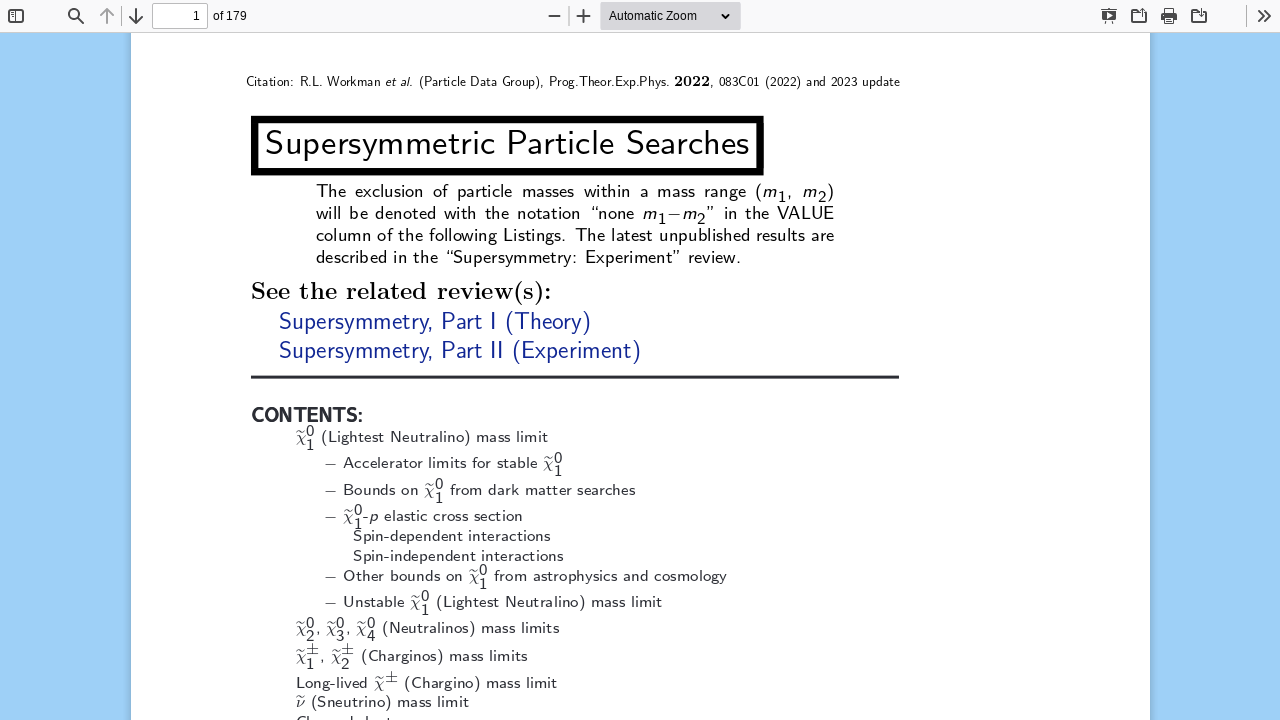

--- FILE ---
content_type: text/css
request_url: https://pdg.lbl.gov/2023/web/viewer1.css
body_size: 12294
content:
/* Copyright 2014 Mozilla Foundation
 *
 * Licensed under the Apache License, Version 2.0 (the "License");
 * you may not use this file except in compliance with the License.
 * You may obtain a copy of the License at
 *
 *     http://www.apache.org/licenses/LICENSE-2.0
 *
 * Unless required by applicable law or agreed to in writing, software
 * distributed under the License is distributed on an "AS IS" BASIS,
 * WITHOUT WARRANTIES OR CONDITIONS OF ANY KIND, either express or implied.
 * See the License for the specific language governing permissions and
 * limitations under the License.
 */

.textLayer {
  position: absolute;
  left: 0;
  top: 0;
  right: 0;
  bottom: 0;
  overflow: hidden;
  opacity: 0.2;
  line-height: 1;
}

.textLayer > span {
  color: transparent;
  position: absolute;
  white-space: pre;
  cursor: text;
  transform-origin: 0% 0%;
}

.textLayer .highlight {
  margin: -1px;
  padding: 1px;
  background-color: rgba(180, 0, 170, 1);
  border-radius: 4px;
}

.textLayer .highlight.begin {
  border-radius: 4px 0px 0px 4px;
}

.textLayer .highlight.end {
  border-radius: 0px 4px 4px 0px;
}

.textLayer .highlight.middle {
  border-radius: 0px;
}

.textLayer .highlight.selected {
  background-color: rgba(0, 100, 0, 1);
}

.textLayer ::-moz-selection {
  background: rgba(0, 0, 255, 1);
}

.textLayer ::selection {
  background: rgba(0, 0, 255, 1);
}

.textLayer .endOfContent {
  display: block;
  position: absolute;
  left: 0px;
  top: 100%;
  right: 0px;
  bottom: 0px;
  z-index: -1;
  cursor: default;
  -webkit-user-select: none;
     -moz-user-select: none;
      -ms-user-select: none;
          user-select: none;
}

.textLayer .endOfContent.active {
  top: 0px;
}


.annotationLayer section {
  position: absolute;
}

.annotationLayer .linkAnnotation > a,
.annotationLayer .buttonWidgetAnnotation.pushButton > a {
  position: absolute;
  font-size: 1em;
  top: 0;
  left: 0;
  width: 100%;
  height: 100%;
}

.annotationLayer .linkAnnotation > a:hover,
.annotationLayer .buttonWidgetAnnotation.pushButton > a:hover {
  opacity: 0.2;
  background: rgba(255, 255, 0, 1);
  box-shadow: 0px 2px 10px rgba(255, 255, 0, 1);
}

.annotationLayer .textAnnotation img {
  position: absolute;
  cursor: pointer;
}

.annotationLayer .textWidgetAnnotation input,
.annotationLayer .textWidgetAnnotation textarea,
.annotationLayer .choiceWidgetAnnotation select,
.annotationLayer .buttonWidgetAnnotation.checkBox input,
.annotationLayer .buttonWidgetAnnotation.radioButton input {
  background-color: rgba(0, 54, 255, 0.13);
  border: 1px solid transparent;
  box-sizing: border-box;
  font-size: 9px;
  height: 100%;
  margin: 0;
  padding: 0 3px;
  vertical-align: top;
  width: 100%;
}

.annotationLayer .choiceWidgetAnnotation select option {
  padding: 0;
}

.annotationLayer .buttonWidgetAnnotation.radioButton input {
  border-radius: 50%;
}

.annotationLayer .textWidgetAnnotation textarea {
  font: message-box;
  font-size: 9px;
  resize: none;
}

.annotationLayer .textWidgetAnnotation input[disabled],
.annotationLayer .textWidgetAnnotation textarea[disabled],
.annotationLayer .choiceWidgetAnnotation select[disabled],
.annotationLayer .buttonWidgetAnnotation.checkBox input[disabled],
.annotationLayer .buttonWidgetAnnotation.radioButton input[disabled] {
  background: none;
  border: 1px solid transparent;
  cursor: not-allowed;
}

.annotationLayer .textWidgetAnnotation input:hover,
.annotationLayer .textWidgetAnnotation textarea:hover,
.annotationLayer .choiceWidgetAnnotation select:hover,
.annotationLayer .buttonWidgetAnnotation.checkBox input:hover,
.annotationLayer .buttonWidgetAnnotation.radioButton input:hover {
  border: 1px solid rgba(0, 0, 0, 1);
}

.annotationLayer .textWidgetAnnotation input:focus,
.annotationLayer .textWidgetAnnotation textarea:focus,
.annotationLayer .choiceWidgetAnnotation select:focus {
  background: none;
  border: 1px solid transparent;
}

.annotationLayer .buttonWidgetAnnotation.checkBox input:checked:before,
.annotationLayer .buttonWidgetAnnotation.checkBox input:checked:after,
.annotationLayer .buttonWidgetAnnotation.radioButton input:checked:before {
  background-color: rgba(0, 0, 0, 1);
  content: "";
  display: block;
  position: absolute;
}

.annotationLayer .buttonWidgetAnnotation.checkBox input:checked:before,
.annotationLayer .buttonWidgetAnnotation.checkBox input:checked:after {
  height: 80%;
  left: 45%;
  width: 1px;
}

.annotationLayer .buttonWidgetAnnotation.checkBox input:checked:before {
  transform: rotate(45deg);
}

.annotationLayer .buttonWidgetAnnotation.checkBox input:checked:after {
  transform: rotate(-45deg);
}

.annotationLayer .buttonWidgetAnnotation.radioButton input:checked:before {
  border-radius: 50%;
  height: 50%;
  left: 30%;
  top: 20%;
  width: 50%;
}

.annotationLayer .textWidgetAnnotation input.comb {
  font-family: monospace;
  padding-left: 2px;
  padding-right: 0;
}

.annotationLayer .textWidgetAnnotation input.comb:focus {
  /*
   * Letter spacing is placed on the right side of each character. Hence, the
   * letter spacing of the last character may be placed outside the visible
   * area, causing horizontal scrolling. We avoid this by extending the width
   * when the element has focus and revert this when it loses focus.
   */
  width: 115%;
}

.annotationLayer .buttonWidgetAnnotation.checkBox input,
.annotationLayer .buttonWidgetAnnotation.radioButton input {
  -webkit-appearance: none;
     -moz-appearance: none;
          appearance: none;
  padding: 0;
}

.annotationLayer .popupWrapper {
  position: absolute;
  width: 20em;
}

.annotationLayer .popup {
  position: absolute;
  z-index: 200;
  max-width: 20em;
  background-color: rgba(255, 255, 153, 1);
  box-shadow: 0px 2px 5px rgba(136, 136, 136, 1);
  border-radius: 2px;
  padding: 6px;
  margin-left: 5px;
  cursor: pointer;
  font: message-box;
  font-size: 9px;
  word-wrap: break-word;
}

.annotationLayer .popup > * {
  font-size: 9px;
}

.annotationLayer .popup h1 {
  display: inline-block;
}

.annotationLayer .popup span {
  display: inline-block;
  margin-left: 5px;
}

.annotationLayer .popup p {
  border-top: 1px solid rgba(51, 51, 51, 1);
  margin-top: 2px;
  padding-top: 2px;
}

.annotationLayer .highlightAnnotation,
.annotationLayer .underlineAnnotation,
.annotationLayer .squigglyAnnotation,
.annotationLayer .strikeoutAnnotation,
.annotationLayer .freeTextAnnotation,
.annotationLayer .lineAnnotation svg line,
.annotationLayer .squareAnnotation svg rect,
.annotationLayer .circleAnnotation svg ellipse,
.annotationLayer .polylineAnnotation svg polyline,
.annotationLayer .polygonAnnotation svg polygon,
.annotationLayer .caretAnnotation,
.annotationLayer .inkAnnotation svg polyline,
.annotationLayer .stampAnnotation,
.annotationLayer .fileAttachmentAnnotation {
  cursor: pointer;
}

.pdfViewer .canvasWrapper {
  overflow: hidden;
}

.pdfViewer .page {
  direction: ltr;
  width: 816px;
  height: 1056px;
  margin: 1px auto -8px auto;
  position: relative;
  overflow: visible;
  border: 9px solid transparent;
  background-clip: content-box;
  -o-border-image: url(images/shadow.png) 9 9 repeat;
     border-image: url(images/shadow.png) 9 9 repeat;
  background-color: rgba(255, 255, 255, 1);
}

.pdfViewer.removePageBorders .page {
  margin: 0px auto 10px auto;
  border: none;
}

.pdfViewer.singlePageView {
  display: inline-block;
}

.pdfViewer.singlePageView .page {
  margin: 0;
  border: none;
}

.pdfViewer.scrollHorizontal,
.pdfViewer.scrollWrapped,
.spread {
  margin-left: 3.5px;
  margin-right: 3.5px;
  text-align: center;
}

.pdfViewer.scrollHorizontal,
.spread {
  white-space: nowrap;
}

.pdfViewer.removePageBorders,
.pdfViewer.scrollHorizontal .spread,
.pdfViewer.scrollWrapped .spread {
  margin-left: 0;
  margin-right: 0;
}

.spread .page,
.pdfViewer.scrollHorizontal .page,
.pdfViewer.scrollWrapped .page,
.pdfViewer.scrollHorizontal .spread,
.pdfViewer.scrollWrapped .spread {
  display: inline-block;
  vertical-align: middle;
}

.spread .page,
.pdfViewer.scrollHorizontal .page,
.pdfViewer.scrollWrapped .page {
  margin-left: -3.5px;
  margin-right: -3.5px;
}

.pdfViewer.removePageBorders .spread .page,
.pdfViewer.removePageBorders.scrollHorizontal .page,
.pdfViewer.removePageBorders.scrollWrapped .page {
  margin-left: 5px;
  margin-right: 5px;
}

.pdfViewer .page canvas {
  margin: 0;
  display: block;
}

.pdfViewer .page canvas[hidden] {
  display: none;
}

.pdfViewer .page .loadingIcon {
  position: absolute;
  display: block;
  left: 0;
  top: 0;
  right: 0;
  bottom: 0;
  background: url("images/loading-icon.gif") center no-repeat;
}

.pdfPresentationMode .pdfViewer {
  margin-left: 0;
  margin-right: 0;
}

.pdfPresentationMode .pdfViewer .page,
.pdfPresentationMode .pdfViewer .spread {
  display: block;
}

.pdfPresentationMode .pdfViewer .page,
.pdfPresentationMode .pdfViewer.removePageBorders .page {
  margin-left: auto;
  margin-right: auto;
}

.pdfPresentationMode:-ms-fullscreen .pdfViewer .page {
  margin-bottom: 100% !important;
}

.pdfPresentationMode:-webkit-full-screen .pdfViewer .page {
  margin-bottom: 100%;
  border: 0;
}

.pdfPresentationMode:-moz-full-screen .pdfViewer .page {
  margin-bottom: 100%;
  border: 0;
}

.pdfPresentationMode:fullscreen .pdfViewer .page {
  margin-bottom: 100%;
  border: 0;
}

:root {
  --sidebar-width: 200px;
  --sidebar-transition-duration: 200ms;
  --sidebar-transition-timing-function: ease;

  --toolbar-icon-opacity: 0.7;
  --doorhanger-icon-opacity: 0.9;

  --main-color: rgba(12, 12, 13, 1);
  --body-bg-color: rgba(237, 237, 240, 1);
  --errorWrapper-bg-color: rgba(255, 74, 74, 1);
  --progressBar-color: rgba(10, 132, 255, 1);
  --progressBar-indeterminate-bg-color: rgba(221, 221, 222, 1);
  --progressBar-indeterminate-blend-color: rgba(116, 177, 239, 1);
  --scrollbar-color: auto;
  --scrollbar-bg-color: auto;

  --sidebar-bg-color: rgba(245, 246, 247, 1);
  --toolbar-bg-color: rgba(249, 249, 250, 1);
  --toolbar-border-color: rgba(204, 204, 204, 1);
  --button-hover-color: rgba(221, 222, 223, 1);
  --toggled-btn-bg-color: rgba(0, 0, 0, 0.3);
  --dropdown-btn-bg-color: rgba(215, 215, 219, 1);
  --separator-color: rgba(0, 0, 0, 0.3);
  --field-color: rgba(6, 6, 6, 1);
  --field-bg-color: rgba(255, 255, 255, 1);
  --field-border-color: rgba(187, 187, 188, 1);
  --findbar-nextprevious-btn-bg-color: rgba(227, 228, 230, 1);
  --outline-color: rgba(0, 0, 0, 0.8);
  --outline-hover-color: rgba(0, 0, 0, 0.9);
  --outline-active-color: rgba(0, 0, 0, 0.08);
  --outline-active-bg-color: rgba(0, 0, 0, 1);
  --sidebaritem-bg-color: rgba(0, 0, 0, 0.15);
  --doorhanger-bg-color: rgba(255, 255, 255, 1);
  --doorhanger-border-color: rgba(12, 12, 13, 0.2);
  --doorhanger-hover-color: rgba(237, 237, 237, 1);
  --doorhanger-separator-color: rgba(222, 222, 222, 1);
  --overlay-button-bg-color: rgba(12, 12, 13, 0.1);
  --overlay-button-hover-color: rgba(12, 12, 13, 0.3);

  --loading-icon: url(images/loading.svg);
  --treeitem-expanded-icon: url(images/treeitem-expanded.svg);
  --treeitem-collapsed-icon: url(images/treeitem-collapsed.svg);
  --toolbarButton-menuArrow-icon: url(images/toolbarButton-menuArrow.svg);
  --toolbarButton-sidebarToggle-icon: url(images/toolbarButton-sidebarToggle.svg);
  --toolbarButton-secondaryToolbarToggle-icon: url(images/toolbarButton-secondaryToolbarToggle.svg);
  --toolbarButton-pageUp-icon: url(images/toolbarButton-pageUp.svg);
  --toolbarButton-pageDown-icon: url(images/toolbarButton-pageDown.svg);
  --toolbarButton-zoomOut-icon: url(images/toolbarButton-zoomOut.svg);
  --toolbarButton-zoomIn-icon: url(images/toolbarButton-zoomIn.svg);
  --toolbarButton-presentationMode-icon: url(images/toolbarButton-presentationMode.svg);
  --toolbarButton-print-icon: url(images/toolbarButton-print.svg);
  --toolbarButton-openFile-icon: url(images/toolbarButton-openFile.svg);
  --toolbarButton-download-icon: url(images/toolbarButton-download.svg);
  --toolbarButton-bookmark-icon: url(images/toolbarButton-bookmark.svg);
  --toolbarButton-viewThumbnail-icon: url(images/toolbarButton-viewThumbnail.svg);
  --toolbarButton-viewOutline-icon: url(images/toolbarButton-viewOutline.svg);
  --toolbarButton-viewAttachments-icon: url(images/toolbarButton-viewAttachments.svg);
  --toolbarButton-viewLayers-icon: url(images/toolbarButton-viewLayers.svg);
  --toolbarButton-search-icon: url(images/toolbarButton-search.svg);
  --findbarButton-previous-icon: url(images/findbarButton-previous.svg);
  --findbarButton-next-icon: url(images/findbarButton-next.svg);
  --secondaryToolbarButton-firstPage-icon: url(images/secondaryToolbarButton-firstPage.svg);
  --secondaryToolbarButton-lastPage-icon: url(images/secondaryToolbarButton-lastPage.svg);
  --secondaryToolbarButton-rotateCcw-icon: url(images/secondaryToolbarButton-rotateCcw.svg);
  --secondaryToolbarButton-rotateCw-icon: url(images/secondaryToolbarButton-rotateCw.svg);
  --secondaryToolbarButton-selectTool-icon: url(images/secondaryToolbarButton-selectTool.svg);
  --secondaryToolbarButton-handTool-icon: url(images/secondaryToolbarButton-handTool.svg);
  --secondaryToolbarButton-scrollVertical-icon: url(images/secondaryToolbarButton-scrollVertical.svg);
  --secondaryToolbarButton-scrollHorizontal-icon: url(images/secondaryToolbarButton-scrollHorizontal.svg);
  --secondaryToolbarButton-scrollWrapped-icon: url(images/secondaryToolbarButton-scrollWrapped.svg);
  --secondaryToolbarButton-spreadNone-icon: url(images/secondaryToolbarButton-spreadNone.svg);
  --secondaryToolbarButton-spreadOdd-icon: url(images/secondaryToolbarButton-spreadOdd.svg);
  --secondaryToolbarButton-spreadEven-icon: url(images/secondaryToolbarButton-spreadEven.svg);
  --secondaryToolbarButton-documentProperties-icon: url(images/secondaryToolbarButton-documentProperties.svg);
}

@media (prefers-color-scheme: dark) {
  :root {
    --main-color: rgba(249, 249, 250, 1);
    --body-bg-color: rgba(42, 42, 46, 1);
    --errorWrapper-bg-color: rgba(199, 17, 17, 1);
    --progressBar-color: rgba(0, 96, 223, 1);
    --progressBar-indeterminate-bg-color: rgba(40, 40, 43, 1);
    --progressBar-indeterminate-blend-color: rgba(20, 68, 133, 1);
    --scrollbar-color: rgba(121, 121, 123, 1);
    --scrollbar-bg-color: rgba(35, 35, 39, 1);

    --sidebar-bg-color: rgba(50, 50, 52, 1);
    --toolbar-bg-color: rgba(56, 56, 61, 1);
    --toolbar-border-color: rgba(12, 12, 13, 1);
    --button-hover-color: rgba(102, 102, 103, 1);
    --toggled-btn-bg-color: rgba(0, 0, 0, 0.3);
    --dropdown-btn-bg-color: rgba(74, 74, 79, 1);
    --separator-color: rgba(0, 0, 0, 0.3);
    --field-color: rgba(250, 250, 250, 1);
    --field-bg-color: rgba(64, 64, 68, 1);
    --field-border-color: rgba(115, 115, 115, 1);
    --findbar-nextprevious-btn-bg-color: rgba(89, 89, 89, 1);
    --outline-color: rgba(255, 255, 255, 0.8);
    --outline-hover-color: rgba(255, 255, 255, 0.9);
    --outline-active-color: rgba(255, 255, 255, 0.08);
    --outline-active-bg-color: rgba(255, 255, 255, 1);
    --sidebaritem-bg-color: rgba(255, 255, 255, 0.15);
    --doorhanger-bg-color: rgba(74, 74, 79, 1);
    --doorhanger-border-color: rgba(39, 39, 43, 1);
    --doorhanger-hover-color: rgba(93, 94, 98, 1);
    --doorhanger-separator-color: rgba(92, 92, 97, 1);
    --overlay-button-bg-color: rgba(92, 92, 97, 1);
    --overlay-button-hover-color: rgba(115, 115, 115, 1);

    --loading-icon: url(images/loading-dark.svg);
    --treeitem-expanded-icon: url(images/treeitem-expanded-dark.svg);
    --treeitem-collapsed-icon: url(images/treeitem-collapsed-dark.svg);
    --toolbarButton-menuArrow-icon: url(images/toolbarButton-menuArrow-dark.svg);
    --toolbarButton-sidebarToggle-icon: url(images/toolbarButton-sidebarToggle-dark.svg);
    --toolbarButton-secondaryToolbarToggle-icon: url(images/toolbarButton-secondaryToolbarToggle-dark.svg);
    --toolbarButton-pageUp-icon: url(images/toolbarButton-pageUp-dark.svg);
    --toolbarButton-pageDown-icon: url(images/toolbarButton-pageDown-dark.svg);
    --toolbarButton-zoomOut-icon: url(images/toolbarButton-zoomOut-dark.svg);
    --toolbarButton-zoomIn-icon: url(images/toolbarButton-zoomIn-dark.svg);
    --toolbarButton-presentationMode-icon: url(images/toolbarButton-presentationMode-dark.svg);
    --toolbarButton-print-icon: url(images/toolbarButton-print-dark.svg);
    --toolbarButton-openFile-icon: url(images/toolbarButton-openFile-dark.svg);
    --toolbarButton-download-icon: url(images/toolbarButton-download-dark.svg);
    --toolbarButton-bookmark-icon: url(images/toolbarButton-bookmark-dark.svg);
    --toolbarButton-viewThumbnail-icon: url(images/toolbarButton-viewThumbnail-dark.svg);
    --toolbarButton-viewOutline-icon: url(images/toolbarButton-viewOutline-dark.svg);
    --toolbarButton-viewAttachments-icon: url(images/toolbarButton-viewAttachments-dark.svg);
    --toolbarButton-viewLayers-icon: url(images/toolbarButton-viewLayers-dark.svg);
    --toolbarButton-search-icon: url(images/toolbarButton-search-dark.svg);
    --findbarButton-previous-icon: url(images/findbarButton-previous-dark.svg);
    --findbarButton-next-icon: url(images/findbarButton-next-dark.svg);
    --secondaryToolbarButton-firstPage-icon: url(images/secondaryToolbarButton-firstPage-dark.svg);
    --secondaryToolbarButton-lastPage-icon: url(images/secondaryToolbarButton-lastPage-dark.svg);
    --secondaryToolbarButton-rotateCcw-icon: url(images/secondaryToolbarButton-rotateCcw-dark.svg);
    --secondaryToolbarButton-rotateCw-icon: url(images/secondaryToolbarButton-rotateCw-dark.svg);
    --secondaryToolbarButton-selectTool-icon: url(images/secondaryToolbarButton-selectTool-dark.svg);
    --secondaryToolbarButton-handTool-icon: url(images/secondaryToolbarButton-handTool-dark.svg);
    --secondaryToolbarButton-scrollVertical-icon: url(images/secondaryToolbarButton-scrollVertical-dark.svg);
    --secondaryToolbarButton-scrollHorizontal-icon: url(images/secondaryToolbarButton-scrollHorizontal-dark.svg);
    --secondaryToolbarButton-scrollWrapped-icon: url(images/secondaryToolbarButton-scrollWrapped-dark.svg);
    --secondaryToolbarButton-spreadNone-icon: url(images/secondaryToolbarButton-spreadNone-dark.svg);
    --secondaryToolbarButton-spreadOdd-icon: url(images/secondaryToolbarButton-spreadOdd-dark.svg);
    --secondaryToolbarButton-spreadEven-icon: url(images/secondaryToolbarButton-spreadEven-dark.svg);
    --secondaryToolbarButton-documentProperties-icon: url(images/secondaryToolbarButton-documentProperties-dark.svg);
  }
}

* {
  padding: 0;
  margin: 0;
}

html {
  height: 100%;
  width: 100%;
  /* Font size is needed to make the activity bar the correct size. */
  font-size: 10px;
}

body {
  height: 100%;
  width: 100%;
  background-color: rgba(255, 237, 240, 1);
  background-color: var(--body-bg-color);
}

@media (prefers-color-scheme: dark) {

  body {
  background-color: rgba(42, 42, 46, 1);
  background-color: var(--body-bg-color);
  }
}

body {
  font: message-box;
  outline: none;
  scrollbar-color: auto auto;
  scrollbar-color: var(--scrollbar-color) var(--scrollbar-bg-color);
}

@media (prefers-color-scheme: dark) {

  body {
  scrollbar-color: rgba(121, 121, 123, 1) rgba(35, 35, 39, 1);
  scrollbar-color: var(--scrollbar-color) var(--scrollbar-bg-color);
  }
}

@media (prefers-color-scheme: dark) {

  body {
  scrollbar-color: rgba(121, 121, 123, 1) rgba(35, 35, 39, 1);
  scrollbar-color: var(--scrollbar-color) var(--scrollbar-bg-color);
  }
}

@media (prefers-color-scheme: dark) {

  body {
  scrollbar-color: rgba(121, 121, 123, 1) rgba(35, 35, 39, 1);
  scrollbar-color: var(--scrollbar-color) var(--scrollbar-bg-color);
  }
}

@media (prefers-color-scheme: dark) {

  body {
  scrollbar-color: rgba(121, 121, 123, 1) rgba(35, 35, 39, 1);
  scrollbar-color: var(--scrollbar-color) var(--scrollbar-bg-color);
  }
}

input {
  font: message-box;
  outline: none;
  scrollbar-color: auto auto;
  scrollbar-color: var(--scrollbar-color) var(--scrollbar-bg-color);
}

@media (prefers-color-scheme: dark) {

  input {
  scrollbar-color: rgba(121, 121, 123, 1) rgba(35, 35, 39, 1);
  scrollbar-color: var(--scrollbar-color) var(--scrollbar-bg-color);
  }
}

@media (prefers-color-scheme: dark) {

  input {
  scrollbar-color: rgba(121, 121, 123, 1) rgba(35, 35, 39, 1);
  scrollbar-color: var(--scrollbar-color) var(--scrollbar-bg-color);
  }
}

@media (prefers-color-scheme: dark) {

  input {
  scrollbar-color: rgba(121, 121, 123, 1) rgba(35, 35, 39, 1);
  scrollbar-color: var(--scrollbar-color) var(--scrollbar-bg-color);
  }
}

@media (prefers-color-scheme: dark) {

  input {
  scrollbar-color: rgba(121, 121, 123, 1) rgba(35, 35, 39, 1);
  scrollbar-color: var(--scrollbar-color) var(--scrollbar-bg-color);
  }
}

button {
  font: message-box;
  outline: none;
  scrollbar-color: auto auto;
  scrollbar-color: var(--scrollbar-color) var(--scrollbar-bg-color);
}

@media (prefers-color-scheme: dark) {

  button {
  scrollbar-color: rgba(121, 121, 123, 1) rgba(35, 35, 39, 1);
  scrollbar-color: var(--scrollbar-color) var(--scrollbar-bg-color);
  }
}

@media (prefers-color-scheme: dark) {

  button {
  scrollbar-color: rgba(121, 121, 123, 1) rgba(35, 35, 39, 1);
  scrollbar-color: var(--scrollbar-color) var(--scrollbar-bg-color);
  }
}

@media (prefers-color-scheme: dark) {

  button {
  scrollbar-color: rgba(121, 121, 123, 1) rgba(35, 35, 39, 1);
  scrollbar-color: var(--scrollbar-color) var(--scrollbar-bg-color);
  }
}

@media (prefers-color-scheme: dark) {

  button {
  scrollbar-color: rgba(121, 121, 123, 1) rgba(35, 35, 39, 1);
  scrollbar-color: var(--scrollbar-color) var(--scrollbar-bg-color);
  }
}

select {
  font: message-box;
  outline: none;
  scrollbar-color: auto auto;
  scrollbar-color: var(--scrollbar-color) var(--scrollbar-bg-color);
}

@media (prefers-color-scheme: dark) {

  select {
  scrollbar-color: rgba(121, 121, 123, 1) rgba(35, 35, 39, 1);
  scrollbar-color: var(--scrollbar-color) var(--scrollbar-bg-color);
  }
}

@media (prefers-color-scheme: dark) {

  select {
  scrollbar-color: rgba(121, 121, 123, 1) rgba(35, 35, 39, 1);
  scrollbar-color: var(--scrollbar-color) var(--scrollbar-bg-color);
  }
}

@media (prefers-color-scheme: dark) {

  select {
  scrollbar-color: rgba(121, 121, 123, 1) rgba(35, 35, 39, 1);
  scrollbar-color: var(--scrollbar-color) var(--scrollbar-bg-color);
  }
}

@media (prefers-color-scheme: dark) {

  select {
  scrollbar-color: rgba(121, 121, 123, 1) rgba(35, 35, 39, 1);
  scrollbar-color: var(--scrollbar-color) var(--scrollbar-bg-color);
  }
}

.hidden {
  display: none !important;
}
[hidden] {
  display: none !important;
}

.pdfViewer.enablePermissions .textLayer > span {
  -webkit-user-select: none !important;
     -moz-user-select: none !important;
      -ms-user-select: none !important;
          user-select: none !important;
  cursor: not-allowed;
}

#viewerContainer.pdfPresentationMode:-ms-fullscreen {
  top: 0px !important;
  overflow: hidden !important;
}

#viewerContainer.pdfPresentationMode:-ms-fullscreen::-ms-backdrop {
  background-color: rgba(0, 0, 0, 1);
}

#viewerContainer.pdfPresentationMode:-webkit-full-screen {
  top: 0px;
  border-top: 2px solid rgba(0, 0, 0, 0);
  background-color: rgba(0, 0, 0, 1);
  width: 100%;
  height: 100%;
  overflow: hidden;
  cursor: none;
  -webkit-user-select: none;
          user-select: none;
}

#viewerContainer.pdfPresentationMode:-moz-full-screen {
  top: 0px;
  border-top: 2px solid rgba(0, 0, 0, 0);
  background-color: rgba(0, 0, 0, 1);
  width: 100%;
  height: 100%;
  overflow: hidden;
  cursor: none;
  -moz-user-select: none;
       user-select: none;
}

#viewerContainer.pdfPresentationMode:-ms-fullscreen {
  top: 0px;
  border-top: 2px solid rgba(0, 0, 0, 0);
  background-color: rgba(0, 0, 0, 1);
  width: 100%;
  height: 100%;
  overflow: hidden;
  cursor: none;
  -ms-user-select: none;
      user-select: none;
}

#viewerContainer.pdfPresentationMode:fullscreen {
  top: 0px;
  border-top: 2px solid rgba(0, 0, 0, 0);
  background-color: rgba(0, 0, 0, 1);
  width: 100%;
  height: 100%;
  overflow: hidden;
  cursor: none;
  -webkit-user-select: none;
     -moz-user-select: none;
      -ms-user-select: none;
          user-select: none;
}

.pdfPresentationMode:-webkit-full-screen a:not(.internalLink) {
  display: none;
}

.pdfPresentationMode:-moz-full-screen a:not(.internalLink) {
  display: none;
}

.pdfPresentationMode:-ms-fullscreen a:not(.internalLink) {
  display: none;
}

.pdfPresentationMode:fullscreen a:not(.internalLink) {
  display: none;
}

.pdfPresentationMode:-webkit-full-screen .textLayer > span {
  cursor: none;
}

.pdfPresentationMode:-moz-full-screen .textLayer > span {
  cursor: none;
}

.pdfPresentationMode:-ms-fullscreen .textLayer > span {
  cursor: none;
}

.pdfPresentationMode:fullscreen .textLayer > span {
  cursor: none;
}

.pdfPresentationMode.pdfPresentationModeControls > *,
.pdfPresentationMode.pdfPresentationModeControls .textLayer > span {
  cursor: default;
}

#outerContainer {
  width: 100%;
  height: 100%;
  position: relative;
}

#sidebarContainer {
  position: absolute;
  top: 32px;
  bottom: 0;
  width: 200px;
  width: var(--sidebar-width);
  visibility: hidden;
  z-index: 100;
  border-top: 1px solid rgba(51, 51, 51, 1);
  transition-duration: 200ms;
  transition-duration: var(--sidebar-transition-duration);
  transition-timing-function: ease;
  transition-timing-function: var(--sidebar-transition-timing-function);
}
html[dir="ltr"] #sidebarContainer {
  transition-property: left;
  left: -200px;
  left: calc(0px - var(--sidebar-width));
}
html[dir="rtl"] #sidebarContainer {
  transition-property: right;
  right: -200px;
  right: calc(0px - var(--sidebar-width));
}

.loadingInProgress #sidebarContainer {
  top: 36px;
}

#outerContainer.sidebarResizing #sidebarContainer {
  /* Improve responsiveness and avoid visual glitches when the sidebar is resized. */
  transition-duration: 0s;
  /* Prevent e.g. the thumbnails being selected when the sidebar is resized. */
  -webkit-user-select: none;
     -moz-user-select: none;
      -ms-user-select: none;
          user-select: none;
}

#outerContainer.sidebarMoving #sidebarContainer,
#outerContainer.sidebarOpen #sidebarContainer {
  visibility: visible;
}
html[dir="ltr"] #outerContainer.sidebarOpen #sidebarContainer {
  left: 0px;
}
html[dir="rtl"] #outerContainer.sidebarOpen #sidebarContainer {
  right: 0px;
}

#mainContainer {
  position: absolute;
  top: 0;
  right: 0;
  bottom: 0;
  left: 0;
  min-width: 320px;background-color: rgba(80, 180, 255, 0.5);
}

#sidebarContent {
  top: 32px;
  bottom: 0;
  overflow: auto;
  -webkit-overflow-scrolling: touch;
  position: absolute;
  width: 100%;
  background-color: rgba(0, 0, 0, 0.1);
}
html[dir="ltr"] #sidebarContent {
  left: 0;
  box-shadow: inset -1px 0 0 rgba(0, 0, 0, 0.25);
}
html[dir="rtl"] #sidebarContent {
  right: 0;
  box-shadow: inset 1px 0 0 rgba(0, 0, 0, 0.25);
}

#viewerContainer {
  overflow: auto;
  -webkit-overflow-scrolling: touch;
  position: absolute;
  top: 32px;
  right: 0;
  bottom: 0;
  left: 0;
  outline: none;
    
}
#viewerContainer:not(.pdfPresentationMode) {
  transition-duration: 200ms;
  transition-duration: var(--sidebar-transition-duration);
  transition-timing-function: ease;
  transition-timing-function: var(--sidebar-transition-timing-function);
}

#outerContainer.sidebarResizing #viewerContainer {
  /* Improve responsiveness and avoid visual glitches when the sidebar is resized. */
  transition-duration: 0s;
}

html[dir="ltr"]
  #outerContainer.sidebarOpen
  #viewerContainer:not(.pdfPresentationMode) {
  transition-property: left;
  left: 200px;
  left: var(--sidebar-width);
}
html[dir="rtl"]
  #outerContainer.sidebarOpen
  #viewerContainer:not(.pdfPresentationMode) {
  transition-property: right;
  right: 200px;
  right: var(--sidebar-width);
}

.toolbar {
  position: relative;
  left: 0;
  right: 0;
  z-index: 9999;
  cursor: default;
}

#toolbarContainer {
  width: 100%;
}

#toolbarSidebar {
  width: 100%;
  height: 32px;
  background-color: rgba(245, 246, 247, 1);
  background-color: var(--sidebar-bg-color);
}

@media (prefers-color-scheme: dark) {

  #toolbarSidebar {
  background-color: rgba(50, 50, 52, 1);
  background-color: var(--sidebar-bg-color);
  }
}
html[dir="ltr"] #toolbarSidebar {
  box-shadow: inset -1px 0 0 rgba(0, 0, 0, 0.25), 0 1px 0 rgba(0, 0, 0, 0.15),
    0 0 1px rgba(0, 0, 0, 0.1);
}
html[dir="rtl"] #toolbarSidebar {
  box-shadow: inset 1px 0 0 rgba(0, 0, 0, 0.25), 0 1px 0 rgba(0, 0, 0, 0.15),
    0 0 1px rgba(0, 0, 0, 0.1);
}

html[dir="ltr"] #toolbarSidebar .toolbarButton {
  margin-right: 2px !important;
}
html[dir="rtl"] #toolbarSidebar .toolbarButton {
  margin-left: 2px !important;
}

#sidebarResizer {
  position: absolute;
  top: 0;
  bottom: 0;
  width: 6px;
  z-index: 200;
  cursor: ew-resize;
}
html[dir="ltr"] #sidebarResizer {
  right: -6px;
}
html[dir="rtl"] #sidebarResizer {
  left: -6px;
}

#toolbarContainer {
  position: relative;
  height: 32px;
  background-color: rgba(249, 249, 250, 1);
  background-color: var(--toolbar-bg-color);
}

@media (prefers-color-scheme: dark) {

  #toolbarContainer {
  background-color: rgba(56, 56, 61, 1);
  background-color: var(--toolbar-bg-color);
  }
}

.findbar {
  position: relative;
  height: 32px;
  background-color: rgba(249, 249, 250, 1);
  background-color: var(--toolbar-bg-color);
}

@media (prefers-color-scheme: dark) {

  .findbar {
  background-color: rgba(56, 56, 61, 1);
  background-color: var(--toolbar-bg-color);
  }
}

.secondaryToolbar {
  position: relative;
  height: 32px;
  background-color: rgba(249, 249, 250, 1);
  background-color: var(--toolbar-bg-color);
}

@media (prefers-color-scheme: dark) {

  .secondaryToolbar {
  background-color: rgba(56, 56, 61, 1);
  background-color: var(--toolbar-bg-color);
  }
}
html[dir="ltr"] #toolbarContainer {
  box-shadow: 0 1px 0 rgba(204, 204, 204, 1);
  box-shadow: 0 1px 0 var(--toolbar-border-color);
}
@media (prefers-color-scheme: dark) {

  html[dir="ltr"] #toolbarContainer {
  box-shadow: 0 1px 0 rgba(12, 12, 13, 1);
  box-shadow: 0 1px 0 var(--toolbar-border-color);
  }
}
.findbar {
  box-shadow: 0 1px 0 rgba(204, 204, 204, 1);
  box-shadow: 0 1px 0 var(--toolbar-border-color);
}
@media (prefers-color-scheme: dark) {

  .findbar {
  box-shadow: 0 1px 0 rgba(12, 12, 13, 1);
  box-shadow: 0 1px 0 var(--toolbar-border-color);
  }
}
.secondaryToolbar {
  box-shadow: 0 1px 0 rgba(204, 204, 204, 1);
  box-shadow: 0 1px 0 var(--toolbar-border-color);
}
@media (prefers-color-scheme: dark) {

  .secondaryToolbar {
  box-shadow: 0 1px 0 rgba(12, 12, 13, 1);
  box-shadow: 0 1px 0 var(--toolbar-border-color);
  }
}
html[dir="rtl"] #toolbarContainer {
  box-shadow: 0 1px 0 rgba(204, 204, 204, 1);
  box-shadow: 0 1px 0 var(--toolbar-border-color);
}
@media (prefers-color-scheme: dark) {

  html[dir="rtl"] #toolbarContainer {
  box-shadow: 0 1px 0 rgba(12, 12, 13, 1);
  box-shadow: 0 1px 0 var(--toolbar-border-color);
  }
}
.findbar {
  box-shadow: 0 1px 0 rgba(204, 204, 204, 1);
  box-shadow: 0 1px 0 var(--toolbar-border-color);
}
@media (prefers-color-scheme: dark) {

  .findbar {
  box-shadow: 0 1px 0 rgba(12, 12, 13, 1);
  box-shadow: 0 1px 0 var(--toolbar-border-color);
  }
}
.secondaryToolbar {
  box-shadow: 0 1px 0 rgba(204, 204, 204, 1);
  box-shadow: 0 1px 0 var(--toolbar-border-color);
}
@media (prefers-color-scheme: dark) {

  .secondaryToolbar {
  box-shadow: 0 1px 0 rgba(12, 12, 13, 1);
  box-shadow: 0 1px 0 var(--toolbar-border-color);
  }
}

#toolbarViewer {
  height: 32px;
}

#loadingBar {
  position: relative;
  width: 100%;
  height: 4px;
  background-color: rgba(237, 237, 240, 1);
  background-color: var(--body-bg-color);
  border-bottom: 1px solid rgba(204, 204, 204, 1);
  border-bottom: 1px solid var(--toolbar-border-color);
}

@media (prefers-color-scheme: dark) {

  #loadingBar {
  border-bottom: 1px solid rgba(12, 12, 13, 1);
  border-bottom: 1px solid var(--toolbar-border-color);
  }
}

@media (prefers-color-scheme: dark) {

  #loadingBar {
  background-color: rgba(42, 42, 46, 1);
  background-color: var(--body-bg-color);
  }
}

#loadingBar .progress {
  position: absolute;
  top: 0;
  left: 0;
  width: 0%;
  height: 100%;
  background-color: rgba(10, 132, 255, 1);
  background-color: var(--progressBar-color);
  overflow: hidden;
  transition: width 200ms;
}

@media (prefers-color-scheme: dark) {

  #loadingBar .progress {
  background-color: rgba(0, 96, 223, 1);
  background-color: var(--progressBar-color);
  }
}

@-webkit-keyframes progressIndeterminate {
  0% {
    left: -142px;
  }
  100% {
    left: 0;
  }
}

@keyframes progressIndeterminate {
  0% {
    left: -142px;
  }
  100% {
    left: 0;
  }
}

#loadingBar .progress.indeterminate {
  background-color: rgba(221, 221, 222, 1);
  background-color: var(--progressBar-indeterminate-bg-color);
  transition: none;
}

@media (prefers-color-scheme: dark) {

  #loadingBar .progress.indeterminate {
  background-color: rgba(40, 40, 43, 1);
  background-color: var(--progressBar-indeterminate-bg-color);
  }
}

#loadingBar .progress.indeterminate .glimmer {
  position: absolute;
  top: 0;
  left: 0;
  height: 100%;
  width: calc(100% + 150px);
  background: repeating-linear-gradient(
    135deg,
    rgba(116, 177, 239, 1) 0,
    rgba(221, 221, 222, 1) 5px,
    rgba(221, 221, 222, 1) 45px,
    rgba(10, 132, 255, 1) 55px,
    rgba(10, 132, 255, 1) 95px,
    rgba(116, 177, 239, 1) 100px
  );
  background: repeating-linear-gradient(
    135deg,
    var(--progressBar-indeterminate-blend-color) 0,
    var(--progressBar-indeterminate-bg-color) 5px,
    var(--progressBar-indeterminate-bg-color) 45px,
    var(--progressBar-color) 55px,
    var(--progressBar-color) 95px,
    var(--progressBar-indeterminate-blend-color) 100px
  );
  -webkit-animation: progressIndeterminate 1s linear infinite;
          animation: progressIndeterminate 1s linear infinite;
}

@media (prefers-color-scheme: dark) {

  #loadingBar .progress.indeterminate .glimmer {
  background: repeating-linear-gradient(
    135deg,
    rgba(20, 68, 133, 1) 0,
    rgba(40, 40, 43, 1) 5px,
    rgba(40, 40, 43, 1) 45px,
    rgba(0, 96, 223, 1) 55px,
    rgba(0, 96, 223, 1) 95px,
    rgba(20, 68, 133, 1) 100px
  );
  background: repeating-linear-gradient(
    135deg,
    var(--progressBar-indeterminate-blend-color) 0,
    var(--progressBar-indeterminate-bg-color) 5px,
    var(--progressBar-indeterminate-bg-color) 45px,
    var(--progressBar-color) 55px,
    var(--progressBar-color) 95px,
    var(--progressBar-indeterminate-blend-color) 100px
  );
  }
}

@media (prefers-color-scheme: dark) {

  #loadingBar .progress.indeterminate .glimmer {
  background: repeating-linear-gradient(
    135deg,
    rgba(20, 68, 133, 1) 0,
    rgba(40, 40, 43, 1) 5px,
    rgba(40, 40, 43, 1) 45px,
    rgba(0, 96, 223, 1) 55px,
    rgba(0, 96, 223, 1) 95px,
    rgba(20, 68, 133, 1) 100px
  );
  background: repeating-linear-gradient(
    135deg,
    var(--progressBar-indeterminate-blend-color) 0,
    var(--progressBar-indeterminate-bg-color) 5px,
    var(--progressBar-indeterminate-bg-color) 45px,
    var(--progressBar-color) 55px,
    var(--progressBar-color) 95px,
    var(--progressBar-indeterminate-blend-color) 100px
  );
  }
}

@media (prefers-color-scheme: dark) {

  #loadingBar .progress.indeterminate .glimmer {
  background: repeating-linear-gradient(
    135deg,
    rgba(20, 68, 133, 1) 0,
    rgba(40, 40, 43, 1) 5px,
    rgba(40, 40, 43, 1) 45px,
    rgba(0, 96, 223, 1) 55px,
    rgba(0, 96, 223, 1) 95px,
    rgba(20, 68, 133, 1) 100px
  );
  background: repeating-linear-gradient(
    135deg,
    var(--progressBar-indeterminate-blend-color) 0,
    var(--progressBar-indeterminate-bg-color) 5px,
    var(--progressBar-indeterminate-bg-color) 45px,
    var(--progressBar-color) 55px,
    var(--progressBar-color) 95px,
    var(--progressBar-indeterminate-blend-color) 100px
  );
  }
}

@media (prefers-color-scheme: dark) {

  #loadingBar .progress.indeterminate .glimmer {
  background: repeating-linear-gradient(
    135deg,
    rgba(20, 68, 133, 1) 0,
    rgba(40, 40, 43, 1) 5px,
    rgba(40, 40, 43, 1) 45px,
    rgba(0, 96, 223, 1) 55px,
    rgba(0, 96, 223, 1) 95px,
    rgba(20, 68, 133, 1) 100px
  );
  background: repeating-linear-gradient(
    135deg,
    var(--progressBar-indeterminate-blend-color) 0,
    var(--progressBar-indeterminate-bg-color) 5px,
    var(--progressBar-indeterminate-bg-color) 45px,
    var(--progressBar-color) 55px,
    var(--progressBar-color) 95px,
    var(--progressBar-indeterminate-blend-color) 100px
  );
  }
}

@media (prefers-color-scheme: dark) {

  #loadingBar .progress.indeterminate .glimmer {
  background: repeating-linear-gradient(
    135deg,
    rgba(20, 68, 133, 1) 0,
    rgba(40, 40, 43, 1) 5px,
    rgba(40, 40, 43, 1) 45px,
    rgba(0, 96, 223, 1) 55px,
    rgba(0, 96, 223, 1) 95px,
    rgba(20, 68, 133, 1) 100px
  );
  background: repeating-linear-gradient(
    135deg,
    var(--progressBar-indeterminate-blend-color) 0,
    var(--progressBar-indeterminate-bg-color) 5px,
    var(--progressBar-indeterminate-bg-color) 45px,
    var(--progressBar-color) 55px,
    var(--progressBar-color) 95px,
    var(--progressBar-indeterminate-blend-color) 100px
  );
  }
}

@media (prefers-color-scheme: dark) {

  #loadingBar .progress.indeterminate .glimmer {
  background: repeating-linear-gradient(
    135deg,
    rgba(20, 68, 133, 1) 0,
    rgba(40, 40, 43, 1) 5px,
    rgba(40, 40, 43, 1) 45px,
    rgba(0, 96, 223, 1) 55px,
    rgba(0, 96, 223, 1) 95px,
    rgba(20, 68, 133, 1) 100px
  );
  background: repeating-linear-gradient(
    135deg,
    var(--progressBar-indeterminate-blend-color) 0,
    var(--progressBar-indeterminate-bg-color) 5px,
    var(--progressBar-indeterminate-bg-color) 45px,
    var(--progressBar-color) 55px,
    var(--progressBar-color) 95px,
    var(--progressBar-indeterminate-blend-color) 100px
  );
  }
}

@media (prefers-color-scheme: dark) {

  #loadingBar .progress.indeterminate .glimmer {
  background: repeating-linear-gradient(
    135deg,
    rgba(20, 68, 133, 1) 0,
    rgba(40, 40, 43, 1) 5px,
    rgba(40, 40, 43, 1) 45px,
    rgba(0, 96, 223, 1) 55px,
    rgba(0, 96, 223, 1) 95px,
    rgba(20, 68, 133, 1) 100px
  );
  background: repeating-linear-gradient(
    135deg,
    var(--progressBar-indeterminate-blend-color) 0,
    var(--progressBar-indeterminate-bg-color) 5px,
    var(--progressBar-indeterminate-bg-color) 45px,
    var(--progressBar-color) 55px,
    var(--progressBar-color) 95px,
    var(--progressBar-indeterminate-blend-color) 100px
  );
  }
}

@media (prefers-color-scheme: dark) {

  #loadingBar .progress.indeterminate .glimmer {
  background: repeating-linear-gradient(
    135deg,
    rgba(20, 68, 133, 1) 0,
    rgba(40, 40, 43, 1) 5px,
    rgba(40, 40, 43, 1) 45px,
    rgba(0, 96, 223, 1) 55px,
    rgba(0, 96, 223, 1) 95px,
    rgba(20, 68, 133, 1) 100px
  );
  background: repeating-linear-gradient(
    135deg,
    var(--progressBar-indeterminate-blend-color) 0,
    var(--progressBar-indeterminate-bg-color) 5px,
    var(--progressBar-indeterminate-bg-color) 45px,
    var(--progressBar-color) 55px,
    var(--progressBar-color) 95px,
    var(--progressBar-indeterminate-blend-color) 100px
  );
  }
}

@media (prefers-color-scheme: dark) {

  #loadingBar .progress.indeterminate .glimmer {
  background: repeating-linear-gradient(
    135deg,
    rgba(20, 68, 133, 1) 0,
    rgba(40, 40, 43, 1) 5px,
    rgba(40, 40, 43, 1) 45px,
    rgba(0, 96, 223, 1) 55px,
    rgba(0, 96, 223, 1) 95px,
    rgba(20, 68, 133, 1) 100px
  );
  background: repeating-linear-gradient(
    135deg,
    var(--progressBar-indeterminate-blend-color) 0,
    var(--progressBar-indeterminate-bg-color) 5px,
    var(--progressBar-indeterminate-bg-color) 45px,
    var(--progressBar-color) 55px,
    var(--progressBar-color) 95px,
    var(--progressBar-indeterminate-blend-color) 100px
  );
  }
}

.findbar,
.secondaryToolbar {
  top: 32px;
  position: absolute;
  z-index: 10000;
  height: auto;
  min-width: 16px;
  padding: 0px 4px 0px 4px;
  margin: 4px 2px 4px 2px;
  color: rgba(217, 217, 217, 1);
  font-size: 12px;
  line-height: 14px;
  text-align: left;
  cursor: default;
}

.findbar {
  min-width: 300px;
  background-color: rgba(249, 249, 250, 1);
  background-color: var(--toolbar-bg-color);
}

@media (prefers-color-scheme: dark) {

  .findbar {
  background-color: rgba(56, 56, 61, 1);
  background-color: var(--toolbar-bg-color);
  }
}
.findbar > div {
  height: 32px;
}
.findbar.wrapContainers > div {
  clear: both;
}
.findbar.wrapContainers > div#findbarMessageContainer {
  height: auto;
}
html[dir="ltr"] .findbar {
  left: 64px;
}
html[dir="rtl"] .findbar {
  right: 64px;
}

html[dir="ltr"] .findbar .splitToolbarButton {
  margin-left: 0px;
  margin-top: 3px;
}

html[dir="rtl"] .findbar .splitToolbarButton {
  margin-right: 0px;
  margin-top: 3px;
}

.findbar .splitToolbarButton .findNext {
  width: 29px;
}

html[dir="ltr"] .findbar .splitToolbarButton .findNext {
  border-right: 1px solid rgba(187, 187, 188, 1);
  border-right: 1px solid var(--field-border-color);
}

@media (prefers-color-scheme: dark) {

  html[dir="ltr"] .findbar .splitToolbarButton .findNext {
  border-right: 1px solid rgba(115, 115, 115, 1);
  border-right: 1px solid var(--field-border-color);
  }
}

html[dir="rtl"] .findbar .splitToolbarButton .findNext {
  border-left: 1px solid rgba(187, 187, 188, 1);
  border-left: 1px solid var(--field-border-color);
}

@media (prefers-color-scheme: dark) {

  html[dir="rtl"] .findbar .splitToolbarButton .findNext {
  border-left: 1px solid rgba(115, 115, 115, 1);
  border-left: 1px solid var(--field-border-color);
  }
}

.findbar .splitToolbarButton .toolbarButton {
  background-color: rgba(227, 228, 230, 1);
  background-color: var(--findbar-nextprevious-btn-bg-color);
  border-radius: 0px;
  height: 26px;
  border-top: 1px solid rgba(187, 187, 188, 1);
  border-top: 1px solid var(--field-border-color);
  border-bottom: 1px solid rgba(187, 187, 188, 1);
  border-bottom: 1px solid var(--field-border-color);
}

@media (prefers-color-scheme: dark) {

  .findbar .splitToolbarButton .toolbarButton {
  border-bottom: 1px solid rgba(115, 115, 115, 1);
  border-bottom: 1px solid var(--field-border-color);
  }
}

@media (prefers-color-scheme: dark) {

  .findbar .splitToolbarButton .toolbarButton {
  border-top: 1px solid rgba(115, 115, 115, 1);
  border-top: 1px solid var(--field-border-color);
  }
}

@media (prefers-color-scheme: dark) {

  .findbar .splitToolbarButton .toolbarButton {
  background-color: rgba(89, 89, 89, 1);
  background-color: var(--findbar-nextprevious-btn-bg-color);
  }
}

.findbar .splitToolbarButton .toolbarButton::before {
  top: 5px;
}

html[dir="ltr"] .findbar .splitToolbarButton > .findPrevious {
  border-radius: 0;
}
html[dir="ltr"] .findbar .splitToolbarButton > .findNext {
  border-bottom-left-radius: 0;
  border-bottom-right-radius: 2px;
  border-top-left-radius: 0;
  border-top-right-radius: 2px;
}

html[dir="rtl"] .findbar .splitToolbarButton > .findPrevious {
  border-radius: 0;
}
html[dir="rtl"] .findbar .splitToolbarButton > .findNext {
  border-bottom-left-radius: 2px;
  border-bottom-right-radius: 0;
  border-top-left-radius: 2px;
  border-top-right-radius: 0;
}

.findbar input[type="checkbox"] {
  pointer-events: none;
}

.findbar label {
  -webkit-user-select: none;
     -moz-user-select: none;
      -ms-user-select: none;
          user-select: none;
}

.findbar label:hover {
  background-color: rgba(221, 222, 223, 1);
  background-color: var(--button-hover-color);
}

@media (prefers-color-scheme: dark) {

  .findbar label:hover {
  background-color: rgba(102, 102, 103, 1);
  background-color: var(--button-hover-color);
  }
}

.findbar input:focus + label {
  background-color: rgba(221, 222, 223, 1);
  background-color: var(--button-hover-color);
}

@media (prefers-color-scheme: dark) {

  .findbar input:focus + label {
  background-color: rgba(102, 102, 103, 1);
  background-color: var(--button-hover-color);
  }
}

html[dir="ltr"] #findInput {
  border-top-right-radius: 0;
  border-bottom-right-radius: 0;
}

html[dir="rtl"] #findInput {
  border-top-left-radius: 0;
  border-bottom-left-radius: 0;
}

.findbar .toolbarField[type="checkbox"]:checked + .toolbarLabel {
  background-color: rgba(0, 0, 0, 0.3) !important;
  background-color: var(--toggled-btn-bg-color) !important;
}

@media (prefers-color-scheme: dark) {

  .findbar .toolbarField[type="checkbox"]:checked + .toolbarLabel {
  background-color: rgba(0, 0, 0, 0.3) !important;
  background-color: var(--toggled-btn-bg-color) !important;
  }
}

#findInput {
  width: 200px;
}
#findInput::-webkit-input-placeholder {
  color: rgba(191, 191, 191, 1);
}
#findInput::-moz-placeholder {
  font-style: normal;
}
#findInput:-ms-input-placeholder {
  font-style: normal;
}
#findInput::-ms-input-placeholder {
  font-style: normal;
}
#findInput::placeholder {
  font-style: normal;
}
#findInput[data-status="pending"] {
  background-image: url(images/loading.svg);
  background-image: var(--loading-icon);
  background-repeat: no-repeat;
  background-position: 98%;
}
@media (prefers-color-scheme: dark) {

  #findInput[data-status="pending"] {
  background-image: url(images/loading-dark.svg);
  background-image: var(--loading-icon);
  }
}
html[dir="rtl"] #findInput[data-status="pending"] {
  background-position: 3px;
}

.secondaryToolbar {
  padding: 6px 0 10px 0;
  height: auto;
  z-index: 30000;
  background-color: rgba(255, 255, 255, 1);
  background-color: var(--doorhanger-bg-color);
}

@media (prefers-color-scheme: dark) {

  .secondaryToolbar {
  background-color: rgba(74, 74, 79, 1);
  background-color: var(--doorhanger-bg-color);
  }
}
html[dir="ltr"] .secondaryToolbar {
  right: 4px;
}
html[dir="rtl"] .secondaryToolbar {
  left: 4px;
}

#secondaryToolbarButtonContainer {
  max-width: 220px;
  max-height: 400px;
  overflow-y: auto;
  -webkit-overflow-scrolling: touch;
  margin-bottom: -4px;
}

#secondaryToolbarButtonContainer.hiddenScrollModeButtons > .scrollModeButtons,
#secondaryToolbarButtonContainer.hiddenSpreadModeButtons > .spreadModeButtons {
  display: none !important;
}

.doorHanger {
  border-radius: 2px;
  box-shadow: 0 1px 5px rgba(12, 12, 13, 0.2),
    0 0 0 1px rgba(12, 12, 13, 0.2);
  box-shadow: 0 1px 5px var(--doorhanger-border-color),
    0 0 0 1px var(--doorhanger-border-color);
}

@media (prefers-color-scheme: dark) {

  .doorHanger {
  box-shadow: 0 1px 5px rgba(39, 39, 43, 1),
    0 0 0 1px rgba(39, 39, 43, 1);
  box-shadow: 0 1px 5px var(--doorhanger-border-color),
    0 0 0 1px var(--doorhanger-border-color);
  }
}

.doorHangerRight {
  border-radius: 2px;
  box-shadow: 0 1px 5px rgba(12, 12, 13, 0.2),
    0 0 0 1px rgba(12, 12, 13, 0.2);
  box-shadow: 0 1px 5px var(--doorhanger-border-color),
    0 0 0 1px var(--doorhanger-border-color);
}

@media (prefers-color-scheme: dark) {

  .doorHangerRight {
  box-shadow: 0 1px 5px rgba(39, 39, 43, 1),
    0 0 0 1px rgba(39, 39, 43, 1);
  box-shadow: 0 1px 5px var(--doorhanger-border-color),
    0 0 0 1px var(--doorhanger-border-color);
  }
}
.doorHanger:after,
.doorHanger:before,
.doorHangerRight:after,
.doorHangerRight:before {
  bottom: 100%;
  border: solid rgba(0, 0, 0, 0);
  content: " ";
  height: 0;
  width: 0;
  position: absolute;
  pointer-events: none;
}
.doorHanger:after,
.doorHangerRight:after {
  border-width: 8px;
}
.doorHanger:after {
  border-bottom-color: rgba(249, 249, 250, 1);
  border-bottom-color: var(--toolbar-bg-color);
}
@media (prefers-color-scheme: dark) {

  .doorHanger:after {
  border-bottom-color: rgba(56, 56, 61, 1);
  border-bottom-color: var(--toolbar-bg-color);
  }
}
.doorHangerRight:after {
  border-bottom-color: rgba(255, 255, 255, 1);
  border-bottom-color: var(--doorhanger-bg-color);
}
@media (prefers-color-scheme: dark) {

  .doorHangerRight:after {
  border-bottom-color: rgba(74, 74, 79, 1);
  border-bottom-color: var(--doorhanger-bg-color);
  }
}
.doorHanger:before {
  border-bottom-color: rgba(12, 12, 13, 0.2);
  border-bottom-color: var(--doorhanger-border-color);
  border-width: 9px;
}
@media (prefers-color-scheme: dark) {

  .doorHanger:before {
  border-bottom-color: rgba(39, 39, 43, 1);
  border-bottom-color: var(--doorhanger-border-color);
  }
}
.doorHangerRight:before {
  border-bottom-color: rgba(12, 12, 13, 0.2);
  border-bottom-color: var(--doorhanger-border-color);
  border-width: 9px;
}
@media (prefers-color-scheme: dark) {

  .doorHangerRight:before {
  border-bottom-color: rgba(39, 39, 43, 1);
  border-bottom-color: var(--doorhanger-border-color);
  }
}

html[dir="ltr"] .doorHanger:after,
html[dir="rtl"] .doorHangerRight:after {
  left: 10px;
  margin-left: -8px;
}

html[dir="ltr"] .doorHanger:before,
html[dir="rtl"] .doorHangerRight:before {
  left: 10px;
  margin-left: -9px;
}

html[dir="rtl"] .doorHanger:after,
html[dir="ltr"] .doorHangerRight:after {
  right: 10px;
  margin-right: -8px;
}

html[dir="rtl"] .doorHanger:before,
html[dir="ltr"] .doorHangerRight:before {
  right: 10px;
  margin-right: -9px;
}

#findResultsCount {
  background-color: rgba(217, 217, 217, 1);
  color: rgba(82, 82, 82, 1);
  text-align: center;
  padding: 3px 4px;
  margin: 5px;
}

#findMsg {
  color: rgba(251, 0, 0, 1);
}
#findMsg:empty {
  display: none;
}

#findInput.notFound {
  background-color: rgba(255, 102, 102, 1);
}

#toolbarViewerMiddle {
  position: absolute;
  left: 50%;
  transform: translateX(-50%);
}

html[dir="ltr"] #toolbarViewerLeft,
html[dir="rtl"] #toolbarViewerRight {
  float: left;
}
html[dir="ltr"] #toolbarViewerRight,
html[dir="rtl"] #toolbarViewerLeft {
  float: right;
}
html[dir="ltr"] #toolbarViewerLeft > *,
html[dir="ltr"] #toolbarViewerMiddle > *,
html[dir="ltr"] #toolbarViewerRight > *,
html[dir="ltr"] .findbar * {
  position: relative;
  float: left;
}
html[dir="rtl"] #toolbarViewerLeft > *,
html[dir="rtl"] #toolbarViewerMiddle > *,
html[dir="rtl"] #toolbarViewerRight > *,
html[dir="rtl"] .findbar * {
  position: relative;
  float: right;
}

html[dir="ltr"] .splitToolbarButton {
  margin: 2px 2px 0;
  display: inline-block;
}
html[dir="rtl"] .splitToolbarButton {
  margin: 2px 2px 0;
  display: inline-block;
}
html[dir="ltr"] .splitToolbarButton > .toolbarButton {
  border-radius: 2px;
  float: left;
}
html[dir="rtl"] .splitToolbarButton > .toolbarButton {
  border-radius: 2px;
  float: right;
}

.toolbarButton,
.secondaryToolbarButton,
.overlayButton {
  border: 0 none;
  background: none;
  width: 28px;
  height: 28px;
}
.overlayButton {
  background-color: rgba(12, 12, 13, 0.1);
  background-color: var(--overlay-button-bg-color);
}
@media (prefers-color-scheme: dark) {

  .overlayButton {
  background-color: rgba(92, 92, 97, 1);
  background-color: var(--overlay-button-bg-color);
  }
}

.overlayButton:hover {
  background-color: rgba(12, 12, 13, 0.3);
  background-color: var(--overlay-button-hover-color);
}

@media (prefers-color-scheme: dark) {

  .overlayButton:hover {
  background-color: rgba(115, 115, 115, 1);
  background-color: var(--overlay-button-hover-color);
  }
}

.overlayButton:focus {
  background-color: rgba(12, 12, 13, 0.3);
  background-color: var(--overlay-button-hover-color);
}

@media (prefers-color-scheme: dark) {

  .overlayButton:focus {
  background-color: rgba(115, 115, 115, 1);
  background-color: var(--overlay-button-hover-color);
  }
}

.toolbarButton > span {
  display: inline-block;
  width: 0;
  height: 0;
  overflow: hidden;
}

.toolbarButton[disabled],
.secondaryToolbarButton[disabled],
.overlayButton[disabled] {
  opacity: 0.5;
}

.splitToolbarButton.toggled .toolbarButton {
  margin: 0;
}

.splitToolbarButton > .toolbarButton:hover {
  background-color: rgba(221, 222, 223, 1);
  background-color: var(--button-hover-color);
  z-index: 199;
}

@media (prefers-color-scheme: dark) {

  .splitToolbarButton > .toolbarButton:hover {
  background-color: rgba(102, 102, 103, 1);
  background-color: var(--button-hover-color);
  }
}

.splitToolbarButton > .toolbarButton:focus {
  background-color: rgba(221, 222, 223, 1);
  background-color: var(--button-hover-color);
  z-index: 199;
}

@media (prefers-color-scheme: dark) {

  .splitToolbarButton > .toolbarButton:focus {
  background-color: rgba(102, 102, 103, 1);
  background-color: var(--button-hover-color);
  }
}

.dropdownToolbarButton:hover {
  background-color: rgba(221, 222, 223, 1);
  background-color: var(--button-hover-color);
  z-index: 199;
}

@media (prefers-color-scheme: dark) {

  .dropdownToolbarButton:hover {
  background-color: rgba(102, 102, 103, 1);
  background-color: var(--button-hover-color);
  }
}

.toolbarButton.textButton:hover {
  background-color: rgba(221, 222, 223, 1);
  background-color: var(--button-hover-color);
  z-index: 199;
}

@media (prefers-color-scheme: dark) {

  .toolbarButton.textButton:hover {
  background-color: rgba(102, 102, 103, 1);
  background-color: var(--button-hover-color);
  }
}

.toolbarButton.textButton:focus {
  background-color: rgba(221, 222, 223, 1);
  background-color: var(--button-hover-color);
  z-index: 199;
}

@media (prefers-color-scheme: dark) {

  .toolbarButton.textButton:focus {
  background-color: rgba(102, 102, 103, 1);
  background-color: var(--button-hover-color);
  }
}
.splitToolbarButton > .toolbarButton {
  position: relative;
}
html[dir="ltr"] .splitToolbarButton > .toolbarButton:first-child,
html[dir="rtl"] .splitToolbarButton > .toolbarButton:last-child {
  position: relative;
  margin: 0;
}
html[dir="ltr"] .splitToolbarButton > .toolbarButton:last-child,
html[dir="rtl"] .splitToolbarButton > .toolbarButton:first-child {
  position: relative;
  margin: 0;
}
.splitToolbarButtonSeparator {
  padding: 10px 0;
  width: 1px;
  background-color: rgba(0, 0, 0, 0.3);
  background-color: var(--separator-color);
  z-index: 99;
  display: inline-block;
  margin: 4px 0;
}
@media (prefers-color-scheme: dark) {

  .splitToolbarButtonSeparator {
  background-color: rgba(0, 0, 0, 0.3);
  background-color: var(--separator-color);
  }
}

.findbar .splitToolbarButtonSeparator {
  background-color: rgba(187, 187, 188, 1);
  background-color: var(--field-border-color);
  margin: 0;
  padding: 13px 0;
}

@media (prefers-color-scheme: dark) {

  .findbar .splitToolbarButtonSeparator {
  background-color: rgba(115, 115, 115, 1);
  background-color: var(--field-border-color);
  }
}

html[dir="ltr"] .splitToolbarButtonSeparator {
  float: left;
}
html[dir="rtl"] .splitToolbarButtonSeparator {
  float: right;
}

.toolbarButton {
  min-width: 16px;
  padding: 2px 6px 0;
  border: none;
  border-radius: 2px;
  color: rgba(12, 12, 13, 1);
  color: var(--main-color);
  font-size: 12px;
  line-height: 14px;
  -webkit-user-select: none;
     -moz-user-select: none;
      -ms-user-select: none;
          user-select: none;
  /* Opera does not support user-select, use <... unselectable="on"> instead */
  cursor: default;
  box-sizing: border-box;
}

@media (prefers-color-scheme: dark) {

  .toolbarButton {
  color: rgba(249, 249, 250, 1);
  color: var(--main-color);
  }
}

.dropdownToolbarButton {
  min-width: 16px;
  padding: 2px 6px 0;
  border: none;
  border-radius: 2px;
  color: rgba(12, 12, 13, 1);
  color: var(--main-color);
  font-size: 12px;
  line-height: 14px;
  -webkit-user-select: none;
     -moz-user-select: none;
      -ms-user-select: none;
          user-select: none;
  /* Opera does not support user-select, use <... unselectable="on"> instead */
  cursor: default;
  box-sizing: border-box;
}

@media (prefers-color-scheme: dark) {

  .dropdownToolbarButton {
  color: rgba(249, 249, 250, 1);
  color: var(--main-color);
  }
}

.secondaryToolbarButton {
  min-width: 16px;
  padding: 2px 6px 0;
  border: none;
  border-radius: 2px;
  color: rgba(12, 12, 13, 1);
  color: var(--main-color);
  font-size: 12px;
  line-height: 14px;
  -webkit-user-select: none;
     -moz-user-select: none;
      -ms-user-select: none;
          user-select: none;
  /* Opera does not support user-select, use <... unselectable="on"> instead */
  cursor: default;
  box-sizing: border-box;
}

@media (prefers-color-scheme: dark) {

  .secondaryToolbarButton {
  color: rgba(249, 249, 250, 1);
  color: var(--main-color);
  }
}

.overlayButton {
  min-width: 16px;
  padding: 2px 6px 0;
  border: none;
  border-radius: 2px;
  color: rgba(12, 12, 13, 1);
  color: var(--main-color);
  font-size: 12px;
  line-height: 14px;
  -webkit-user-select: none;
     -moz-user-select: none;
      -ms-user-select: none;
          user-select: none;
  /* Opera does not support user-select, use <... unselectable="on"> instead */
  cursor: default;
  box-sizing: border-box;
}

@media (prefers-color-scheme: dark) {

  .overlayButton {
  color: rgba(249, 249, 250, 1);
  color: var(--main-color);
  }
}

html[dir="ltr"] .toolbarButton,
html[dir="ltr"] .overlayButton,
html[dir="ltr"] .dropdownToolbarButton {
  margin: 2px 1px;
}
html[dir="rtl"] .toolbarButton,
html[dir="rtl"] .overlayButton,
html[dir="rtl"] .dropdownToolbarButton {
  margin: 2px 1px;
}

html[dir="ltr"] #toolbarViewerLeft > .toolbarButton:first-child,
html[dir="rtl"] #toolbarViewerRight > .toolbarButton:last-child {
  margin-left: 2px;
}

html[dir="ltr"] #toolbarViewerRight > .toolbarButton:last-child,
html[dir="rtl"] #toolbarViewerLeft > .toolbarButton:first-child {
  margin-right: 2px;
}
.toolbarButton:hover {
  background-color: rgba(221, 222, 223, 1);
  background-color: var(--button-hover-color);
}
@media (prefers-color-scheme: dark) {

  .toolbarButton:hover {
  background-color: rgba(102, 102, 103, 1);
  background-color: var(--button-hover-color);
  }
}
.toolbarButton:focus {
  background-color: rgba(221, 222, 223, 1);
  background-color: var(--button-hover-color);
}
@media (prefers-color-scheme: dark) {

  .toolbarButton:focus {
  background-color: rgba(102, 102, 103, 1);
  background-color: var(--button-hover-color);
  }
}
.secondaryToolbarButton:hover {
  background-color: rgba(237, 237, 237, 1);
  background-color: var(--doorhanger-hover-color);
}
@media (prefers-color-scheme: dark) {

  .secondaryToolbarButton:hover {
  background-color: rgba(93, 94, 98, 1);
  background-color: var(--doorhanger-hover-color);
  }
}
.secondaryToolbarButton:focus {
  background-color: rgba(237, 237, 237, 1);
  background-color: var(--doorhanger-hover-color);
}
@media (prefers-color-scheme: dark) {

  .secondaryToolbarButton:focus {
  background-color: rgba(93, 94, 98, 1);
  background-color: var(--doorhanger-hover-color);
  }
}

.toolbarButton.toggled {
  background-color: rgba(0, 0, 0, 0.3);
  background-color: var(--toggled-btn-bg-color);
}

@media (prefers-color-scheme: dark) {

  .toolbarButton.toggled {
  background-color: rgba(0, 0, 0, 0.3);
  background-color: var(--toggled-btn-bg-color);
  }
}

.splitToolbarButton.toggled > .toolbarButton.toggled {
  background-color: rgba(0, 0, 0, 0.3);
  background-color: var(--toggled-btn-bg-color);
}

@media (prefers-color-scheme: dark) {

  .splitToolbarButton.toggled > .toolbarButton.toggled {
  background-color: rgba(0, 0, 0, 0.3);
  background-color: var(--toggled-btn-bg-color);
  }
}

.secondaryToolbarButton.toggled {
  background-color: rgba(0, 0, 0, 0.3);
  background-color: var(--toggled-btn-bg-color);
}

@media (prefers-color-scheme: dark) {

  .secondaryToolbarButton.toggled {
  background-color: rgba(0, 0, 0, 0.3);
  background-color: var(--toggled-btn-bg-color);
  }
}

.toolbarButton.toggled:hover:active,
.splitToolbarButton.toggled > .toolbarButton.toggled:hover:active,
.secondaryToolbarButton.toggled:hover:active {
  background-color: rgba(0, 0, 0, 0.4);
}

.dropdownToolbarButton {
  width: 140px;
  padding: 0;
  overflow: hidden;
  background-color: rgba(215, 215, 219, 1);
  background-color: var(--dropdown-btn-bg-color);
  margin-top: 2px !important;
}

@media (prefers-color-scheme: dark) {

  .dropdownToolbarButton {
  background-color: rgba(74, 74, 79, 1);
  background-color: var(--dropdown-btn-bg-color);
  }
}
.dropdownToolbarButton::after {
  position: absolute;
  display: inline-block;
  top: 6px;
  content: url(images/toolbarButton-menuArrow.svg);
  content: var(--toolbarButton-menuArrow-icon);
  pointer-events: none;
  max-width: 16px;
}
@media (prefers-color-scheme: dark) {

  .dropdownToolbarButton::after {
  content: url(images/toolbarButton-menuArrow-dark.svg);
  content: var(--toolbarButton-menuArrow-icon);
  }
}
html[dir="ltr"] .dropdownToolbarButton::after {
  right: 7px;
}
html[dir="rtl"] .dropdownToolbarButton::after {
  left: 7px;
}

.dropdownToolbarButton > select {
  width: 162px;
  height: 28px;
  font-size: 12px;
  color: rgba(12, 12, 13, 1);
  color: var(--main-color);
  margin: 0;
  padding: 1px 0 2px;
  border: none;
  background-color: rgba(215, 215, 219, 1);
  background-color: var(--dropdown-btn-bg-color);
}

@media (prefers-color-scheme: dark) {

  .dropdownToolbarButton > select {
  background-color: rgba(74, 74, 79, 1);
  background-color: var(--dropdown-btn-bg-color);
  }
}

@media (prefers-color-scheme: dark) {

  .dropdownToolbarButton > select {
  color: rgba(249, 249, 250, 1);
  color: var(--main-color);
  }
}
html[dir="ltr"] .dropdownToolbarButton > select {
  padding-left: 4px;
}
html[dir="rtl"] .dropdownToolbarButton > select {
  padding-right: 4px;
}
.dropdownToolbarButton > select:hover {
  background-color: rgba(221, 222, 223, 1);
  background-color: var(--button-hover-color);
}
@media (prefers-color-scheme: dark) {

  .dropdownToolbarButton > select:hover {
  background-color: rgba(102, 102, 103, 1);
  background-color: var(--button-hover-color);
  }
}

.dropdownToolbarButton > select:focus {
  background-color: rgba(221, 222, 223, 1);
  background-color: var(--button-hover-color);
}

@media (prefers-color-scheme: dark) {

  .dropdownToolbarButton > select:focus {
  background-color: rgba(102, 102, 103, 1);
  background-color: var(--button-hover-color);
  }
}

.dropdownToolbarButton > select > option {
  background: rgba(255, 255, 255, 1);
  background: var(--doorhanger-bg-color);
}

@media (prefers-color-scheme: dark) {

  .dropdownToolbarButton > select > option {
  background: rgba(74, 74, 79, 1);
  background: var(--doorhanger-bg-color);
  }
}

#customScaleOption {
  display: none;
}

#pageWidthOption {
  border-bottom: 1px rgba(255, 255, 255, 0.5) solid;
}

.toolbarButtonSpacer {
  width: 30px;
  display: inline-block;
  height: 1px;
}

html[dir="ltr"] #findPrevious {
  margin-left: 0;
}
html[dir="ltr"] #findNext {
  margin-right: 3px;
}

html[dir="rtl"] #findPrevious {
  margin-right: 0;
}
html[dir="rtl"] #findNext {
  margin-left: 3px;
}

.toolbarButton::before {
  opacity: 0.7;
  opacity: var(--toolbar-icon-opacity);
  top: 6px;
}

.secondaryToolbarButton::before {
  opacity: 0.9;
  opacity: var(--doorhanger-icon-opacity);
  top: 5px;
}

.toolbarButton::before,
.secondaryToolbarButton::before {
  /* All matching images have a size of 16x16
   * All relevant containers have a size of 28x28 */
  position: absolute;
  display: inline-block;
  left: 6px;
  max-width: 16px;
}

html[dir="ltr"] .secondaryToolbarButton::before {
  left: 12px;
}
html[dir="rtl"] .secondaryToolbarButton::before {
  right: 12px;
}

.toolbarButton#sidebarToggle::before {
  content: url(images/toolbarButton-sidebarToggle.svg);
  content: var(--toolbarButton-sidebarToggle-icon);
}

@media (prefers-color-scheme: dark) {

  .toolbarButton#sidebarToggle::before {
  content: url(images/toolbarButton-sidebarToggle-dark.svg);
  content: var(--toolbarButton-sidebarToggle-icon);
  }
}
html[dir="rtl"] .toolbarButton#sidebarToggle::before {
  transform: scaleX(-1);
}

.toolbarButton#secondaryToolbarToggle::before {
  content: url(images/toolbarButton-secondaryToolbarToggle.svg);
  content: var(--toolbarButton-secondaryToolbarToggle-icon);
}

@media (prefers-color-scheme: dark) {

  .toolbarButton#secondaryToolbarToggle::before {
  content: url(images/toolbarButton-secondaryToolbarToggle-dark.svg);
  content: var(--toolbarButton-secondaryToolbarToggle-icon);
  }
}
html[dir="rtl"] .toolbarButton#secondaryToolbarToggle::before {
  transform: scaleX(-1);
}

.toolbarButton.findPrevious::before {
  content: url(images/findbarButton-previous.svg);
  content: var(--findbarButton-previous-icon);
}

@media (prefers-color-scheme: dark) {

  .toolbarButton.findPrevious::before {
  content: url(images/findbarButton-previous-dark.svg);
  content: var(--findbarButton-previous-icon);
  }
}
html[dir="rtl"] .toolbarButton.findPrevious::before {
  transform: scaleX(-1);
}

.toolbarButton.findNext::before {
  content: url(images/findbarButton-next.svg);
  content: var(--findbarButton-next-icon);
}

@media (prefers-color-scheme: dark) {

  .toolbarButton.findNext::before {
  content: url(images/findbarButton-next-dark.svg);
  content: var(--findbarButton-next-icon);
  }
}
html[dir="rtl"] .toolbarButton.findNext::before {
  transform: scaleX(-1);
}

.toolbarButton.pageUp::before {
  content: url(images/toolbarButton-pageUp.svg);
  content: var(--toolbarButton-pageUp-icon);
}

@media (prefers-color-scheme: dark) {

  .toolbarButton.pageUp::before {
  content: url(images/toolbarButton-pageUp-dark.svg);
  content: var(--toolbarButton-pageUp-icon);
  }
}
html[dir="rtl"] .toolbarButton.pageUp::before {
  transform: scaleX(-1);
}

.toolbarButton.pageDown::before {
  content: url(images/toolbarButton-pageDown.svg);
  content: var(--toolbarButton-pageDown-icon);
}

@media (prefers-color-scheme: dark) {

  .toolbarButton.pageDown::before {
  content: url(images/toolbarButton-pageDown-dark.svg);
  content: var(--toolbarButton-pageDown-icon);
  }
}
html[dir="rtl"] .toolbarButton.pageDown::before {
  transform: scaleX(-1);
}

.toolbarButton.zoomOut::before {
  content: url(images/toolbarButton-zoomOut.svg);
  content: var(--toolbarButton-zoomOut-icon);
}

@media (prefers-color-scheme: dark) {

  .toolbarButton.zoomOut::before {
  content: url(images/toolbarButton-zoomOut-dark.svg);
  content: var(--toolbarButton-zoomOut-icon);
  }
}

.toolbarButton.zoomIn::before {
  content: url(images/toolbarButton-zoomIn.svg);
  content: var(--toolbarButton-zoomIn-icon);
}

@media (prefers-color-scheme: dark) {

  .toolbarButton.zoomIn::before {
  content: url(images/toolbarButton-zoomIn-dark.svg);
  content: var(--toolbarButton-zoomIn-icon);
  }
}

.toolbarButton.presentationMode::before {
  content: url(images/toolbarButton-presentationMode.svg);
  content: var(--toolbarButton-presentationMode-icon);
}

@media (prefers-color-scheme: dark) {

  .toolbarButton.presentationMode::before {
  content: url(images/toolbarButton-presentationMode-dark.svg);
  content: var(--toolbarButton-presentationMode-icon);
  }
}

.secondaryToolbarButton.presentationMode::before {
  content: url(images/toolbarButton-presentationMode.svg);
  content: var(--toolbarButton-presentationMode-icon);
}

@media (prefers-color-scheme: dark) {

  .secondaryToolbarButton.presentationMode::before {
  content: url(images/toolbarButton-presentationMode-dark.svg);
  content: var(--toolbarButton-presentationMode-icon);
  }
}

.toolbarButton.print::before {
  content: url(images/toolbarButton-print.svg);
  content: var(--toolbarButton-print-icon);
}

@media (prefers-color-scheme: dark) {

  .toolbarButton.print::before {
  content: url(images/toolbarButton-print-dark.svg);
  content: var(--toolbarButton-print-icon);
  }
}

.secondaryToolbarButton.print::before {
  content: url(images/toolbarButton-print.svg);
  content: var(--toolbarButton-print-icon);
}

@media (prefers-color-scheme: dark) {

  .secondaryToolbarButton.print::before {
  content: url(images/toolbarButton-print-dark.svg);
  content: var(--toolbarButton-print-icon);
  }
}

.toolbarButton.openFile::before {
  content: url(images/toolbarButton-openFile.svg);
  content: var(--toolbarButton-openFile-icon);
}

@media (prefers-color-scheme: dark) {

  .toolbarButton.openFile::before {
  content: url(images/toolbarButton-openFile-dark.svg);
  content: var(--toolbarButton-openFile-icon);
  }
}

.secondaryToolbarButton.openFile::before {
  content: url(images/toolbarButton-openFile.svg);
  content: var(--toolbarButton-openFile-icon);
}

@media (prefers-color-scheme: dark) {

  .secondaryToolbarButton.openFile::before {
  content: url(images/toolbarButton-openFile-dark.svg);
  content: var(--toolbarButton-openFile-icon);
  }
}

.toolbarButton.download::before {
  content: url(images/toolbarButton-download.svg);
  content: var(--toolbarButton-download-icon);
}

@media (prefers-color-scheme: dark) {

  .toolbarButton.download::before {
  content: url(images/toolbarButton-download-dark.svg);
  content: var(--toolbarButton-download-icon);
  }
}

.secondaryToolbarButton.download::before {
  content: url(images/toolbarButton-download.svg);
  content: var(--toolbarButton-download-icon);
}

@media (prefers-color-scheme: dark) {

  .secondaryToolbarButton.download::before {
  content: url(images/toolbarButton-download-dark.svg);
  content: var(--toolbarButton-download-icon);
  }
}

.secondaryToolbarButton.bookmark {
  padding-top: 6px;
  text-decoration: none;
}

.bookmark[href="#"] {
  opacity: 0.5;
  pointer-events: none;
}

.toolbarButton.bookmark::before {
  content: url(images/toolbarButton-bookmark.svg);
  content: var(--toolbarButton-bookmark-icon);
}

@media (prefers-color-scheme: dark) {

  .toolbarButton.bookmark::before {
  content: url(images/toolbarButton-bookmark-dark.svg);
  content: var(--toolbarButton-bookmark-icon);
  }
}

.secondaryToolbarButton.bookmark::before {
  content: url(images/toolbarButton-bookmark.svg);
  content: var(--toolbarButton-bookmark-icon);
}

@media (prefers-color-scheme: dark) {

  .secondaryToolbarButton.bookmark::before {
  content: url(images/toolbarButton-bookmark-dark.svg);
  content: var(--toolbarButton-bookmark-icon);
  }
}

#viewThumbnail.toolbarButton::before {
  content: url(images/toolbarButton-viewThumbnail.svg);
  content: var(--toolbarButton-viewThumbnail-icon);
}

@media (prefers-color-scheme: dark) {

  #viewThumbnail.toolbarButton::before {
  content: url(images/toolbarButton-viewThumbnail-dark.svg);
  content: var(--toolbarButton-viewThumbnail-icon);
  }
}

#viewOutline.toolbarButton::before {
  content: url(images/toolbarButton-viewOutline.svg);
  content: var(--toolbarButton-viewOutline-icon);
}

@media (prefers-color-scheme: dark) {

  #viewOutline.toolbarButton::before {
  content: url(images/toolbarButton-viewOutline-dark.svg);
  content: var(--toolbarButton-viewOutline-icon);
  }
}
html[dir="rtl"] #viewOutline.toolbarButton::before {
  transform: scaleX(-1);
}

#viewAttachments.toolbarButton::before {
  content: url(images/toolbarButton-viewAttachments.svg);
  content: var(--toolbarButton-viewAttachments-icon);
}

@media (prefers-color-scheme: dark) {

  #viewAttachments.toolbarButton::before {
  content: url(images/toolbarButton-viewAttachments-dark.svg);
  content: var(--toolbarButton-viewAttachments-icon);
  }
}

#viewLayers.toolbarButton::before {
  content: url(images/toolbarButton-viewLayers.svg);
  content: var(--toolbarButton-viewLayers-icon);
}

@media (prefers-color-scheme: dark) {

  #viewLayers.toolbarButton::before {
  content: url(images/toolbarButton-viewLayers-dark.svg);
  content: var(--toolbarButton-viewLayers-icon);
  }
}

#viewFind.toolbarButton::before {
  content: url(images/toolbarButton-search.svg);
  content: var(--toolbarButton-search-icon);
}

@media (prefers-color-scheme: dark) {

  #viewFind.toolbarButton::before {
  content: url(images/toolbarButton-search-dark.svg);
  content: var(--toolbarButton-search-icon);
  }
}

.toolbarButton.pdfSidebarNotification::after {
  position: absolute;
  display: inline-block;
  top: 1px;
  /* Create a filled circle, with a diameter of 9 pixels, using only CSS: */
  content: "";
  background-color: rgba(112, 219, 85, 1);
  height: 9px;
  width: 9px;
  border-radius: 50%;
}
html[dir="ltr"] .toolbarButton.pdfSidebarNotification::after {
  left: 17px;
}
html[dir="rtl"] .toolbarButton.pdfSidebarNotification::after {
  right: 17px;
}

.secondaryToolbarButton {
  position: relative;
  margin: 0;
  padding: 0 0 1px 0;
  height: auto;
  min-height: 26px;
  width: auto;
  min-width: 100%;
  white-space: normal;
  border-radius: 0;
  box-sizing: border-box;
}
html[dir="ltr"] .secondaryToolbarButton {
  padding-left: 36px;
  text-align: left;
}
html[dir="rtl"] .secondaryToolbarButton {
  padding-right: 36px;
  text-align: right;
}

html[dir="ltr"] .secondaryToolbarButton > span {
  padding-right: 4px;
}
html[dir="rtl"] .secondaryToolbarButton > span {
  padding-left: 4px;
}

.secondaryToolbarButton.firstPage::before {
  content: url(images/secondaryToolbarButton-firstPage.svg);
  content: var(--secondaryToolbarButton-firstPage-icon);
}

@media (prefers-color-scheme: dark) {

  .secondaryToolbarButton.firstPage::before {
  content: url(images/secondaryToolbarButton-firstPage-dark.svg);
  content: var(--secondaryToolbarButton-firstPage-icon);
  }
}

.secondaryToolbarButton.lastPage::before {
  content: url(images/secondaryToolbarButton-lastPage.svg);
  content: var(--secondaryToolbarButton-lastPage-icon);
}

@media (prefers-color-scheme: dark) {

  .secondaryToolbarButton.lastPage::before {
  content: url(images/secondaryToolbarButton-lastPage-dark.svg);
  content: var(--secondaryToolbarButton-lastPage-icon);
  }
}

.secondaryToolbarButton.rotateCcw::before {
  content: url(images/secondaryToolbarButton-rotateCcw.svg);
  content: var(--secondaryToolbarButton-rotateCcw-icon);
}

@media (prefers-color-scheme: dark) {

  .secondaryToolbarButton.rotateCcw::before {
  content: url(images/secondaryToolbarButton-rotateCcw-dark.svg);
  content: var(--secondaryToolbarButton-rotateCcw-icon);
  }
}

.secondaryToolbarButton.rotateCw::before {
  content: url(images/secondaryToolbarButton-rotateCw.svg);
  content: var(--secondaryToolbarButton-rotateCw-icon);
}

@media (prefers-color-scheme: dark) {

  .secondaryToolbarButton.rotateCw::before {
  content: url(images/secondaryToolbarButton-rotateCw-dark.svg);
  content: var(--secondaryToolbarButton-rotateCw-icon);
  }
}

.secondaryToolbarButton.selectTool::before {
  content: url(images/secondaryToolbarButton-selectTool.svg);
  content: var(--secondaryToolbarButton-selectTool-icon);
}

@media (prefers-color-scheme: dark) {

  .secondaryToolbarButton.selectTool::before {
  content: url(images/secondaryToolbarButton-selectTool-dark.svg);
  content: var(--secondaryToolbarButton-selectTool-icon);
  }
}

.secondaryToolbarButton.handTool::before {
  content: url(images/secondaryToolbarButton-handTool.svg);
  content: var(--secondaryToolbarButton-handTool-icon);
}

@media (prefers-color-scheme: dark) {

  .secondaryToolbarButton.handTool::before {
  content: url(images/secondaryToolbarButton-handTool-dark.svg);
  content: var(--secondaryToolbarButton-handTool-icon);
  }
}

.secondaryToolbarButton.scrollVertical::before {
  content: url(images/secondaryToolbarButton-scrollVertical.svg);
  content: var(--secondaryToolbarButton-scrollVertical-icon);
}

@media (prefers-color-scheme: dark) {

  .secondaryToolbarButton.scrollVertical::before {
  content: url(images/secondaryToolbarButton-scrollVertical-dark.svg);
  content: var(--secondaryToolbarButton-scrollVertical-icon);
  }
}

.secondaryToolbarButton.scrollHorizontal::before {
  content: url(images/secondaryToolbarButton-scrollHorizontal.svg);
  content: var(--secondaryToolbarButton-scrollHorizontal-icon);
}

@media (prefers-color-scheme: dark) {

  .secondaryToolbarButton.scrollHorizontal::before {
  content: url(images/secondaryToolbarButton-scrollHorizontal-dark.svg);
  content: var(--secondaryToolbarButton-scrollHorizontal-icon);
  }
}

.secondaryToolbarButton.scrollWrapped::before {
  content: url(images/secondaryToolbarButton-scrollWrapped.svg);
  content: var(--secondaryToolbarButton-scrollWrapped-icon);
}

@media (prefers-color-scheme: dark) {

  .secondaryToolbarButton.scrollWrapped::before {
  content: url(images/secondaryToolbarButton-scrollWrapped-dark.svg);
  content: var(--secondaryToolbarButton-scrollWrapped-icon);
  }
}

.secondaryToolbarButton.spreadNone::before {
  content: url(images/secondaryToolbarButton-spreadNone.svg);
  content: var(--secondaryToolbarButton-spreadNone-icon);
}

@media (prefers-color-scheme: dark) {

  .secondaryToolbarButton.spreadNone::before {
  content: url(images/secondaryToolbarButton-spreadNone-dark.svg);
  content: var(--secondaryToolbarButton-spreadNone-icon);
  }
}

.secondaryToolbarButton.spreadOdd::before {
  content: url(images/secondaryToolbarButton-spreadOdd.svg);
  content: var(--secondaryToolbarButton-spreadOdd-icon);
}

@media (prefers-color-scheme: dark) {

  .secondaryToolbarButton.spreadOdd::before {
  content: url(images/secondaryToolbarButton-spreadOdd-dark.svg);
  content: var(--secondaryToolbarButton-spreadOdd-icon);
  }
}

.secondaryToolbarButton.spreadEven::before {
  content: url(images/secondaryToolbarButton-spreadEven.svg);
  content: var(--secondaryToolbarButton-spreadEven-icon);
}

@media (prefers-color-scheme: dark) {

  .secondaryToolbarButton.spreadEven::before {
  content: url(images/secondaryToolbarButton-spreadEven-dark.svg);
  content: var(--secondaryToolbarButton-spreadEven-icon);
  }
}

.secondaryToolbarButton.documentProperties::before {
  content: url(images/secondaryToolbarButton-documentProperties.svg);
  content: var(--secondaryToolbarButton-documentProperties-icon);
}

@media (prefers-color-scheme: dark) {

  .secondaryToolbarButton.documentProperties::before {
  content: url(images/secondaryToolbarButton-documentProperties-dark.svg);
  content: var(--secondaryToolbarButton-documentProperties-icon);
  }
}

.verticalToolbarSeparator {
  display: block;
  padding: 11px 0;
  margin: 5px 2px;
  width: 1px;
  background-color: rgba(0, 0, 0, 0.3);
  background-color: var(--separator-color);
}

@media (prefers-color-scheme: dark) {

  .verticalToolbarSeparator {
  background-color: rgba(0, 0, 0, 0.3);
  background-color: var(--separator-color);
  }
}
html[dir="ltr"] .verticalToolbarSeparator {
  margin-left: 2px;
}
html[dir="rtl"] .verticalToolbarSeparator {
  margin-right: 2px;
}

.horizontalToolbarSeparator {
  display: block;
  margin: 6px 0 5px 0;
  height: 1px;
  width: 100%;
  border-top: 1px solid rgba(222, 222, 222, 1);
  border-top: 1px solid var(--doorhanger-separator-color);
}

@media (prefers-color-scheme: dark) {

  .horizontalToolbarSeparator {
  border-top: 1px solid rgba(92, 92, 97, 1);
  border-top: 1px solid var(--doorhanger-separator-color);
  }
}

.toolbarField {
  padding: 4px 7px;
  margin: 3px 0 3px 0;
  border-radius: 2px;
  background-color: rgba(255, 255, 255, 1);
  background-color: var(--field-bg-color);
  background-clip: padding-box;
  border-width: 1px;
  border-style: solid;
  border-color: rgba(187, 187, 188, 1);
  border-color: var(--field-border-color);
  box-shadow: none;
  color: rgba(6, 6, 6, 1);
  color: var(--field-color);
  font-size: 12px;
  line-height: 16px;
  outline-style: none;
}

@media (prefers-color-scheme: dark) {

  .toolbarField {
  color: rgba(250, 250, 250, 1);
  color: var(--field-color);
  }
}

@media (prefers-color-scheme: dark) {

  .toolbarField {
  border-color: rgba(115, 115, 115, 1);
  border-color: var(--field-border-color);
  }
}

@media (prefers-color-scheme: dark) {

  .toolbarField {
  background-color: rgba(64, 64, 68, 1);
  background-color: var(--field-bg-color);
  }
}

.toolbarField[type="checkbox"] {
  opacity: 0;
  position: absolute !important;
  left: 0;
}

html[dir="ltr"] .toolbarField[type="checkbox"] {
  margin: 10px 0 3px 7px;
}

html[dir="rtl"] .toolbarField[type="checkbox"] {
  margin: 10px 7px 3px 0;
}

.toolbarField.pageNumber {
  -moz-appearance: textfield; /* hides the spinner in moz */
  min-width: 16px;
  text-align: right;
  width: 40px;
}

.toolbarField.pageNumber.visiblePageIsLoading {
  background-image: url(images/loading.svg);
  background-image: var(--loading-icon);
  background-repeat: no-repeat;
  background-position: 3px;
}

@media (prefers-color-scheme: dark) {

  .toolbarField.pageNumber.visiblePageIsLoading {
  background-image: url(images/loading-dark.svg);
  background-image: var(--loading-icon);
  }
}

.toolbarField.pageNumber::-webkit-inner-spin-button,
.toolbarField.pageNumber::-webkit-outer-spin-button {
  -webkit-appearance: none;
  margin: 0;
}

.toolbarField:focus {
  border-color: #0a84ff;
}

.toolbarLabel {
  min-width: 16px;
  padding: 6px;
  margin: 2px;
  border: 1px solid rgba(0, 0, 0, 0);
  border-radius: 2px;
  color: rgba(12, 12, 13, 1);
  color: var(--main-color);
  font-size: 12px;
  line-height: 14px;
  text-align: left;
  -webkit-user-select: none;
     -moz-user-select: none;
      -ms-user-select: none;
          user-select: none;
  cursor: default;
}

@media (prefers-color-scheme: dark) {

  .toolbarLabel {
  color: rgba(249, 249, 250, 1);
  color: var(--main-color);
  }
}

html[dir="ltr"] #numPages.toolbarLabel {
  padding-left: 2px;
}
html[dir="rtl"] #numPages.toolbarLabel {
  padding-right: 2px;
}

#thumbnailView {
  position: absolute;
  width: calc(100% - 60px);
  top: 0;
  bottom: 0;
  padding: 10px 30px 0;
  overflow: auto;
  -webkit-overflow-scrolling: touch;
}

#thumbnailView > a:active,
#thumbnailView > a:focus {
  outline: 0;
}

.thumbnail {
  margin: 0 10px 5px 10px;
}
html[dir="ltr"] .thumbnail {
  float: left;
}
html[dir="rtl"] .thumbnail {
  float: right;
}

#thumbnailView > a:last-of-type > .thumbnail {
  margin-bottom: 10px;
}

#thumbnailView > a:last-of-type > .thumbnail:not([data-loaded]) {
  margin-bottom: 9px;
}

.thumbnail:not([data-loaded]) {
  border: 1px dashed rgba(132, 132, 132, 1);
  margin: -1px 9px 4px 9px;
}

.thumbnailImage {
  border: 1px solid rgba(0, 0, 0, 0);
  box-shadow: 0 0 0 1px rgba(0, 0, 0, 0.5), 0 2px 8px rgba(0, 0, 0, 0.3);
  opacity: 0.8;
  z-index: 99;
  background-color: rgba(255, 255, 255, 1);
  background-clip: content-box;
}

.thumbnailSelectionRing {
  border-radius: 2px;
  padding: 7px;
}

a:focus > .thumbnail > .thumbnailSelectionRing > .thumbnailImage,
.thumbnail:hover > .thumbnailSelectionRing > .thumbnailImage {
  opacity: 0.9;
}

a:focus > .thumbnail > .thumbnailSelectionRing {
  background-color: rgba(0, 0, 0, 0.15);
  background-color: var(--sidebaritem-bg-color);
  background-clip: padding-box;
  color: rgba(255, 255, 255, 0.9);
}

@media (prefers-color-scheme: dark) {

  a:focus > .thumbnail > .thumbnailSelectionRing {
  background-color: rgba(255, 255, 255, 0.15);
  background-color: var(--sidebaritem-bg-color);
  }
}

.thumbnail:hover > .thumbnailSelectionRing {
  background-color: rgba(0, 0, 0, 0.15);
  background-color: var(--sidebaritem-bg-color);
  background-clip: padding-box;
  color: rgba(255, 255, 255, 0.9);
}

@media (prefers-color-scheme: dark) {

  .thumbnail:hover > .thumbnailSelectionRing {
  background-color: rgba(255, 255, 255, 0.15);
  background-color: var(--sidebaritem-bg-color);
  }
}

.thumbnail.selected > .thumbnailSelectionRing > .thumbnailImage {
  opacity: 1;
}

.thumbnail.selected > .thumbnailSelectionRing {
  background-color: rgba(0, 0, 0, 0.15);
  background-color: var(--sidebaritem-bg-color);
  background-clip: padding-box;
  color: rgba(255, 255, 255, 1);
}

@media (prefers-color-scheme: dark) {

  .thumbnail.selected > .thumbnailSelectionRing {
  background-color: rgba(255, 255, 255, 0.15);
  background-color: var(--sidebaritem-bg-color);
  }
}

#outlineView,
#attachmentsView,
#layersView {
  position: absolute;
  width: calc(100% - 8px);
  top: 0;
  bottom: 0;
  padding: 4px 4px 0;
  overflow: auto;
  -webkit-overflow-scrolling: touch;
  -webkit-user-select: none;
     -moz-user-select: none;
      -ms-user-select: none;
          user-select: none;
}

html[dir="ltr"] .treeWithDeepNesting > .treeItem,
html[dir="ltr"] .treeItem > .treeItems {
  margin-left: 20px;
}

html[dir="rtl"] .treeWithDeepNesting > .treeItem,
html[dir="rtl"] .treeItem > .treeItems {
  margin-right: 20px;
}

.treeItem > a {
  text-decoration: none;
  display: inline-block;
  min-width: 95%;
  /* Subtract the right padding (left, in RTL mode) of the container: */
  min-width: calc(100% - 4px);
  height: auto;
  margin-bottom: 1px;
  border-radius: 2px;
  color: rgba(0, 0, 0, 0.8);
  color: var(--outline-color);
  font-size: 13px;
  line-height: 15px;
  -webkit-user-select: none;
     -moz-user-select: none;
      -ms-user-select: none;
          user-select: none;
  white-space: normal;
  cursor: pointer;
}

@media (prefers-color-scheme: dark) {

  .treeItem > a {
  color: rgba(255, 255, 255, 0.8);
  color: var(--outline-color);
  }
}
html[dir="ltr"] .treeItem > a {
  padding: 2px 0 5px 4px;
}
html[dir="rtl"] .treeItem > a {
  padding: 2px 4px 5px 0;
}

#layersView .treeItem > a > * {
  cursor: pointer;
}
html[dir="ltr"] #layersView .treeItem > a > label {
  padding-left: 4px;
}
html[dir="rtl"] #layersView .treesItem > a > label {
  padding-right: 4px;
}

.treeItemToggler {
  position: relative;
  height: 0;
  width: 0;
  color: rgba(255, 255, 255, 0.5);
}
.treeItemToggler::before {
  content: url(images/treeitem-expanded.svg);
  content: var(--treeitem-expanded-icon);
  display: inline-block;
  position: absolute;
  max-width: 16px;
}
@media (prefers-color-scheme: dark) {

  .treeItemToggler::before {
  content: url(images/treeitem-expanded-dark.svg);
  content: var(--treeitem-expanded-icon);
  }
}
.treeItemToggler.treeItemsHidden::before {
  content: url(images/treeitem-collapsed.svg);
  content: var(--treeitem-collapsed-icon);
  max-width: 16px;
}
@media (prefers-color-scheme: dark) {

  .treeItemToggler.treeItemsHidden::before {
  content: url(images/treeitem-collapsed-dark.svg);
  content: var(--treeitem-collapsed-icon);
  }
}
html[dir="rtl"] .treeItemToggler.treeItemsHidden::before {
  transform: scaleX(-1);
}
.treeItemToggler.treeItemsHidden ~ .treeItems {
  display: none;
}
html[dir="ltr"] .treeItemToggler {
  float: left;
}
html[dir="rtl"] .treeItemToggler {
  float: right;
}
html[dir="ltr"] .treeItemToggler::before {
  right: 4px;
}
html[dir="rtl"] .treeItemToggler::before {
  left: 4px;
}

.treeItemToggler:hover {
  background-color: rgba(0, 0, 0, 0.15);
  background-color: var(--sidebaritem-bg-color);
  background-clip: padding-box;
  border-radius: 2px;
  color: rgba(0, 0, 0, 0.9);
  color: var(--outline-hover-color);
}

@media (prefers-color-scheme: dark) {

  .treeItemToggler:hover {
  color: rgba(255, 255, 255, 0.9);
  color: var(--outline-hover-color);
  }
}

@media (prefers-color-scheme: dark) {

  .treeItemToggler:hover {
  background-color: rgba(255, 255, 255, 0.15);
  background-color: var(--sidebaritem-bg-color);
  }
}

.treeItemToggler:hover + a {
  background-color: rgba(0, 0, 0, 0.15);
  background-color: var(--sidebaritem-bg-color);
  background-clip: padding-box;
  border-radius: 2px;
  color: rgba(0, 0, 0, 0.9);
  color: var(--outline-hover-color);
}

@media (prefers-color-scheme: dark) {

  .treeItemToggler:hover + a {
  color: rgba(255, 255, 255, 0.9);
  color: var(--outline-hover-color);
  }
}

@media (prefers-color-scheme: dark) {

  .treeItemToggler:hover + a {
  background-color: rgba(255, 255, 255, 0.15);
  background-color: var(--sidebaritem-bg-color);
  }
}

.treeItemToggler:hover ~ .treeItems {
  background-color: rgba(0, 0, 0, 0.15);
  background-color: var(--sidebaritem-bg-color);
  background-clip: padding-box;
  border-radius: 2px;
  color: rgba(0, 0, 0, 0.9);
  color: var(--outline-hover-color);
}

@media (prefers-color-scheme: dark) {

  .treeItemToggler:hover ~ .treeItems {
  color: rgba(255, 255, 255, 0.9);
  color: var(--outline-hover-color);
  }
}

@media (prefers-color-scheme: dark) {

  .treeItemToggler:hover ~ .treeItems {
  background-color: rgba(255, 255, 255, 0.15);
  background-color: var(--sidebaritem-bg-color);
  }
}

.treeItem > a:hover {
  background-color: rgba(0, 0, 0, 0.15);
  background-color: var(--sidebaritem-bg-color);
  background-clip: padding-box;
  border-radius: 2px;
  color: rgba(0, 0, 0, 0.9);
  color: var(--outline-hover-color);
}

@media (prefers-color-scheme: dark) {

  .treeItem > a:hover {
  color: rgba(255, 255, 255, 0.9);
  color: var(--outline-hover-color);
  }
}

@media (prefers-color-scheme: dark) {

  .treeItem > a:hover {
  background-color: rgba(255, 255, 255, 0.15);
  background-color: var(--sidebaritem-bg-color);
  }
}

.treeItem.selected {
  background-color: rgba(0, 0, 0, 1);
  background-color: var(--outline-active-bg-color);
  background-clip: padding-box;
  color: rgba(0, 0, 0, 0.08);
  color: var(--outline-active-color);
}

@media (prefers-color-scheme: dark) {

  .treeItem.selected {
  color: rgba(255, 255, 255, 0.08);
  color: var(--outline-active-color);
  }
}

@media (prefers-color-scheme: dark) {

  .treeItem.selected {
  background-color: rgba(255, 255, 255, 1);
  background-color: var(--outline-active-bg-color);
  }
}

.noResults {
  font-size: 12px;
  color: rgba(255, 255, 255, 0.8);
  font-style: italic;
  cursor: default;
}

/* TODO: file FF bug to support ::-moz-selection:window-inactive
   so we can override the opaque grey background when the window is inactive;
   see https://bugzilla.mozilla.org/show_bug.cgi?id=706209 */
::-moz-selection {
  background: rgba(0, 0, 255, 0.3);
}
::selection {
  background: rgba(0, 0, 255, 0.3);
}

#errorWrapper {
  background: none repeat scroll 0 0 rgba(255, 74, 74, 1);
  background: none repeat scroll 0 0 var(--errorWrapper-bg-color);
  color: rgba(12, 12, 13, 1);
  color: var(--main-color);
  left: 0;
  position: absolute;
  right: 0;
  z-index: 1000;
  padding: 3px 6px;
}

@media (prefers-color-scheme: dark) {

  #errorWrapper {
  color: rgba(249, 249, 250, 1);
  color: var(--main-color);
  }
}

@media (prefers-color-scheme: dark) {

  #errorWrapper {
  background: none repeat scroll 0 0 rgba(199, 17, 17, 1);
  background: none repeat scroll 0 0 var(--errorWrapper-bg-color);
  }
}
.loadingInProgress #errorWrapper {
  top: 37px;
}

#errorMessageLeft {
  float: left;
}

#errorMessageRight {
  float: right;
}

#errorMoreInfo {
  background-color: rgba(255, 255, 255, 1);
  background-color: var(--field-bg-color);
  color: rgba(6, 6, 6, 1);
  color: var(--field-color);
  border: 1px solid rgba(187, 187, 188, 1);
  border: 1px solid var(--field-border-color);
  padding: 3px;
  margin: 3px;
  width: 98%;
}

@media (prefers-color-scheme: dark) {

  #errorMoreInfo {
  border: 1px solid rgba(115, 115, 115, 1);
  border: 1px solid var(--field-border-color);
  }
}

@media (prefers-color-scheme: dark) {

  #errorMoreInfo {
  color: rgba(250, 250, 250, 1);
  color: var(--field-color);
  }
}

@media (prefers-color-scheme: dark) {

  #errorMoreInfo {
  background-color: rgba(64, 64, 68, 1);
  background-color: var(--field-bg-color);
  }
}

.overlayButton {
  width: auto;
  margin: 3px 4px 2px 4px !important;
  padding: 2px 11px 2px 11px;
}

#overlayContainer {
  display: table;
  position: absolute;
  width: 100%;
  height: 100%;
  background-color: rgba(0, 0, 0, 0.2);
  z-index: 40000;
}
#overlayContainer > * {
  overflow: auto;
  -webkit-overflow-scrolling: touch;
}

#overlayContainer > .container {
  display: table-cell;
  vertical-align: middle;
  text-align: center;
}

#overlayContainer > .container > .dialog {
  display: inline-block;
  padding: 15px;
  border-spacing: 4px;
  color: rgba(12, 12, 13, 1);
  color: var(--main-color);
  font-size: 12px;
  line-height: 14px;
  background-color: rgba(255, 255, 255, 1);
  background-color: var(--doorhanger-bg-color);
  border: 1px solid rgba(0, 0, 0, 0.5);
  border-radius: 4px;
  box-shadow: 0 1px 4px rgba(0, 0, 0, 0.3);
}

@media (prefers-color-scheme: dark) {

  #overlayContainer > .container > .dialog {
  background-color: rgba(74, 74, 79, 1);
  background-color: var(--doorhanger-bg-color);
  }
}

@media (prefers-color-scheme: dark) {

  #overlayContainer > .container > .dialog {
  color: rgba(249, 249, 250, 1);
  color: var(--main-color);
  }
}

.dialog > .row {
  display: table-row;
}

.dialog > .row > * {
  display: table-cell;
}

.dialog .toolbarField {
  margin: 5px 0;
}

.dialog .separator {
  display: block;
  margin: 4px 0 4px 0;
  height: 1px;
  width: 100%;
  background-color: rgba(0, 0, 0, 0.3);
  background-color: var(--separator-color);
}

@media (prefers-color-scheme: dark) {

  .dialog .separator {
  background-color: rgba(0, 0, 0, 0.3);
  background-color: var(--separator-color);
  }
}

.dialog .buttonRow {
  text-align: center;
  vertical-align: middle;
}

.dialog :link {
  color: rgba(255, 255, 255, 1);
}

#passwordOverlay > .dialog {
  text-align: center;
}
#passwordOverlay .toolbarField {
  width: 200px;
}

#documentPropertiesOverlay > .dialog {
  text-align: left;
}
#documentPropertiesOverlay .row > * {
  min-width: 100px;
}
html[dir="ltr"] #documentPropertiesOverlay .row > * {
  text-align: left;
}
html[dir="rtl"] #documentPropertiesOverlay .row > * {
  text-align: right;
}
#documentPropertiesOverlay .row > span {
  width: 125px;
  word-wrap: break-word;
}
#documentPropertiesOverlay .row > p {
  max-width: 225px;
  word-wrap: break-word;
}
#documentPropertiesOverlay .buttonRow {
  margin-top: 10px;
}

.clearBoth {
  clear: both;
}

.fileInput {
  background: rgba(255, 255, 255, 1);
  color: rgba(0, 0, 0, 1);
  margin-top: 5px;
  visibility: hidden;
  position: fixed;
  right: 0;
  top: 0;
}

#PDFBug {
  background: none repeat scroll 0 0 rgba(255, 255, 255, 1);
  border: 1px solid rgba(102, 102, 102, 1);
  position: fixed;
  top: 32px;
  right: 0;
  bottom: 0;
  font-size: 10px;
  padding: 0;
  width: 300px;
}
#PDFBug .controls {
  background: rgba(238, 238, 238, 1);
  border-bottom: 1px solid rgba(102, 102, 102, 1);
  padding: 3px;
}
#PDFBug .panels {
  bottom: 0;
  left: 0;
  overflow: auto;
  -webkit-overflow-scrolling: touch;
  position: absolute;
  right: 0;
  top: 27px;
}
#PDFBug .panels > div {
  padding: 5px;
}
#PDFBug button.active {
  font-weight: bold;
}
.debuggerShowText {
  background: none repeat scroll 0 0 rgba(255, 255, 0, 1);
  color: rgba(0, 0, 255, 1);
}
.debuggerHideText:hover {
  background: none repeat scroll 0 0 rgba(255, 255, 0, 1);
}
#PDFBug .stats {
  font-family: courier;
  font-size: 10px;
  white-space: pre;
}
#PDFBug .stats .title {
  font-weight: bold;
}
#PDFBug table {
  font-size: 10px;
}

#viewer.textLayer-visible .textLayer {
  opacity: 1;
}

#viewer.textLayer-visible .canvasWrapper {
  background-color: rgba(128, 255, 128, 1);
}

#viewer.textLayer-visible .canvasWrapper canvas {
  mix-blend-mode: screen;
}

#viewer.textLayer-visible .textLayer > span {
  background-color: rgba(255, 255, 0, 0.1);
  color: rgba(0, 0, 0, 1);
  border: solid 1px rgba(255, 0, 0, 0.5);
  box-sizing: border-box;
}

#viewer.textLayer-hover .textLayer > span:hover {
  background-color: rgba(255, 255, 255, 1);
  color: rgba(0, 0, 0, 1);
}

#viewer.textLayer-shadow .textLayer > span {
  background-color: rgba(255, 255, 255, 0.6);
  color: rgba(0, 0, 0, 1);
}

.grab-to-pan-grab {
  cursor: url("images/grab.cur"), move !important;
  cursor: -webkit-grab !important;
  cursor: grab !important;
}
.grab-to-pan-grab
  *:not(input):not(textarea):not(button):not(select):not(:link) {
  cursor: inherit !important;
}
.grab-to-pan-grab:active,
.grab-to-pan-grabbing {
  cursor: url("images/grabbing.cur"), move !important;
  cursor: -webkit-grabbing !important;
  cursor: grabbing !important;
  position: fixed;
  background: rgba(0, 0, 0, 0);
  display: block;
  top: 0;
  left: 0;
  right: 0;
  bottom: 0;
  overflow: hidden;
  z-index: 50000; /* should be higher than anything else in PDF.js! */
}

@page {
  margin: 0;
}

#printContainer {
  display: none;
}

@media print {
  /* General rules for printing. */
  body {
    background: rgba(0, 0, 0, 0) none;
  }

  /* Rules for browsers that don't support mozPrintCallback. */
  #sidebarContainer,
  #secondaryToolbar,
  .toolbar,
  #loadingBox,
  #errorWrapper,
  .textLayer {
    display: none;
  }
  #viewerContainer {
    overflow: visible;
  }

  #mainContainer,
  #viewerContainer,
  .page,
  .page canvas {
    position: static;
    padding: 0;
    margin: 0;
  }

  .page {
    float: left;
    display: none;
    border: none;
    box-shadow: none;
    background-clip: content-box;
    background-color: rgba(255, 255, 255, 1);
  }

  .page[data-loaded] {
    display: block;
  }

  .fileInput {
    display: none;
  }

  /* Rules for browsers that support PDF.js printing */
  body[data-pdfjsprinting] #outerContainer {
    display: none;
  }
  body[data-pdfjsprinting] #printContainer {
    display: block;
  }
  #printContainer {
    height: 100%;
  }
  /* wrapper around (scaled) print canvas elements */
  #printContainer > div {
    position: relative;
    top: 0;
    left: 0;
    width: 1px;
    height: 1px;
    overflow: visible;
    page-break-after: always;
    page-break-inside: avoid;
  }
  #printContainer canvas,
  #printContainer img {
    direction: ltr;
    display: block;
  }
}

.visibleLargeView,
.visibleMediumView,
.visibleSmallView {
  display: none;
}

@media all and (max-width: 900px) {
  #toolbarViewerMiddle {
    display: table;
    margin: auto;
    left: auto;
    position: inherit;
    transform: none;
  }
}

@media all and (max-width: 840px) {
  #sidebarContent {
    background-color: rgba(0, 0, 0, 0.7);
  }

  html[dir="ltr"] #outerContainer.sidebarOpen #viewerContainer {
    left: 0px !important;
  }
  html[dir="rtl"] #outerContainer.sidebarOpen #viewerContainer {
    right: 0px !important;
  }

  #outerContainer .hiddenLargeView,
  #outerContainer .hiddenMediumView {
    display: inherit;
  }
  #outerContainer .visibleLargeView,
  #outerContainer .visibleMediumView {
    display: none;
  }
}

@media all and (max-width: 770px) {
  #outerContainer .hiddenLargeView {
    display: none;
  }
  #outerContainer .visibleLargeView {
    display: inherit;
  }
}

@media all and (max-width: 700px) {
  #outerContainer .hiddenMediumView {
    display: none;
  }
  #outerContainer .visibleMediumView {
    display: inherit;
  }
}

@media all and (max-width: 640px) {
  .hiddenSmallView,
  .hiddenSmallView * {
    display: none;
  }
  .visibleSmallView {
    display: inherit;
  }
  .toolbarButtonSpacer {
    width: 0;
  }
  html[dir="ltr"] .findbar {
    left: 34px;
  }
  html[dir="rtl"] .findbar {
    right: 34px;
  }
}

@media all and (max-width: 535px) {
  #scaleSelectContainer {
    display: none;
  }
}
